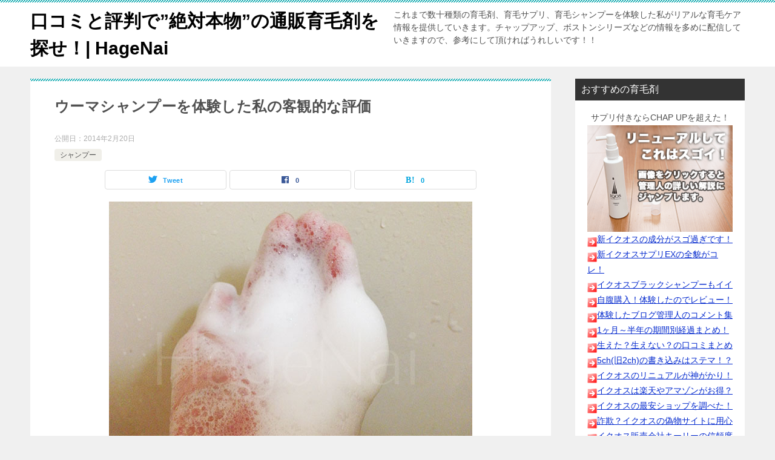

--- FILE ---
content_type: text/html; charset=UTF-8
request_url: https://caredeself.jp/%E3%82%B7%E3%83%A3%E3%83%B3%E3%83%97%E3%83%BC/%E3%82%A6%E3%83%BC%E3%83%9E%E3%82%B7%E3%83%A3%E3%83%B3%E3%83%97%E3%83%BC%E3%82%92%E4%BD%93%E9%A8%93%E3%81%97%E3%81%9F%E7%A7%81%E3%81%AE%E5%AE%A2%E8%A6%B3%E7%9A%84%E3%81%AA%E8%A9%95%E4%BE%A1/
body_size: 22138
content:
<!doctype html>
<html lang="ja" class="col2 layout-footer-show">
<head>
	<meta charset="UTF-8">
	<meta name="viewport" content="width=device-width, initial-scale=1">
	<link rel="profile" href="http://gmpg.org/xfn/11">

	<title>ウーマシャンプーを体験した私の客観的な評価</title>
<meta name='robots' content='max-image-preview:large' />
	<style>img:is([sizes="auto" i], [sizes^="auto," i]) { contain-intrinsic-size: 3000px 1500px }</style>
	    <script>
        var ajaxurl = 'https://caredeself.jp/wp-admin/admin-ajax.php';
        var sns_cnt = true;
            </script>
	<link rel="alternate" type="application/rss+xml" title="口コミと評判で”絶対本物”の通販育毛剤を探せ！| HageNai &raquo; フィード" href="https://caredeself.jp/feed/" />
<link rel="alternate" type="application/rss+xml" title="口コミと評判で”絶対本物”の通販育毛剤を探せ！| HageNai &raquo; コメントフィード" href="https://caredeself.jp/comments/feed/" />
<link rel="alternate" type="application/rss+xml" title="口コミと評判で”絶対本物”の通販育毛剤を探せ！| HageNai &raquo; ウーマシャンプーを体験した私の客観的な評価 のコメントのフィード" href="https://caredeself.jp/%e3%82%b7%e3%83%a3%e3%83%b3%e3%83%97%e3%83%bc/%e3%82%a6%e3%83%bc%e3%83%9e%e3%82%b7%e3%83%a3%e3%83%b3%e3%83%97%e3%83%bc%e3%82%92%e4%bd%93%e9%a8%93%e3%81%97%e3%81%9f%e7%a7%81%e3%81%ae%e5%ae%a2%e8%a6%b3%e7%9a%84%e3%81%aa%e8%a9%95%e4%be%a1/feed/" />
<script type="text/javascript">
/* <![CDATA[ */
window._wpemojiSettings = {"baseUrl":"https:\/\/s.w.org\/images\/core\/emoji\/16.0.1\/72x72\/","ext":".png","svgUrl":"https:\/\/s.w.org\/images\/core\/emoji\/16.0.1\/svg\/","svgExt":".svg","source":{"concatemoji":"https:\/\/caredeself.jp\/wp-includes\/js\/wp-emoji-release.min.js?ver=6.8.3"}};
/*! This file is auto-generated */
!function(s,n){var o,i,e;function c(e){try{var t={supportTests:e,timestamp:(new Date).valueOf()};sessionStorage.setItem(o,JSON.stringify(t))}catch(e){}}function p(e,t,n){e.clearRect(0,0,e.canvas.width,e.canvas.height),e.fillText(t,0,0);var t=new Uint32Array(e.getImageData(0,0,e.canvas.width,e.canvas.height).data),a=(e.clearRect(0,0,e.canvas.width,e.canvas.height),e.fillText(n,0,0),new Uint32Array(e.getImageData(0,0,e.canvas.width,e.canvas.height).data));return t.every(function(e,t){return e===a[t]})}function u(e,t){e.clearRect(0,0,e.canvas.width,e.canvas.height),e.fillText(t,0,0);for(var n=e.getImageData(16,16,1,1),a=0;a<n.data.length;a++)if(0!==n.data[a])return!1;return!0}function f(e,t,n,a){switch(t){case"flag":return n(e,"\ud83c\udff3\ufe0f\u200d\u26a7\ufe0f","\ud83c\udff3\ufe0f\u200b\u26a7\ufe0f")?!1:!n(e,"\ud83c\udde8\ud83c\uddf6","\ud83c\udde8\u200b\ud83c\uddf6")&&!n(e,"\ud83c\udff4\udb40\udc67\udb40\udc62\udb40\udc65\udb40\udc6e\udb40\udc67\udb40\udc7f","\ud83c\udff4\u200b\udb40\udc67\u200b\udb40\udc62\u200b\udb40\udc65\u200b\udb40\udc6e\u200b\udb40\udc67\u200b\udb40\udc7f");case"emoji":return!a(e,"\ud83e\udedf")}return!1}function g(e,t,n,a){var r="undefined"!=typeof WorkerGlobalScope&&self instanceof WorkerGlobalScope?new OffscreenCanvas(300,150):s.createElement("canvas"),o=r.getContext("2d",{willReadFrequently:!0}),i=(o.textBaseline="top",o.font="600 32px Arial",{});return e.forEach(function(e){i[e]=t(o,e,n,a)}),i}function t(e){var t=s.createElement("script");t.src=e,t.defer=!0,s.head.appendChild(t)}"undefined"!=typeof Promise&&(o="wpEmojiSettingsSupports",i=["flag","emoji"],n.supports={everything:!0,everythingExceptFlag:!0},e=new Promise(function(e){s.addEventListener("DOMContentLoaded",e,{once:!0})}),new Promise(function(t){var n=function(){try{var e=JSON.parse(sessionStorage.getItem(o));if("object"==typeof e&&"number"==typeof e.timestamp&&(new Date).valueOf()<e.timestamp+604800&&"object"==typeof e.supportTests)return e.supportTests}catch(e){}return null}();if(!n){if("undefined"!=typeof Worker&&"undefined"!=typeof OffscreenCanvas&&"undefined"!=typeof URL&&URL.createObjectURL&&"undefined"!=typeof Blob)try{var e="postMessage("+g.toString()+"("+[JSON.stringify(i),f.toString(),p.toString(),u.toString()].join(",")+"));",a=new Blob([e],{type:"text/javascript"}),r=new Worker(URL.createObjectURL(a),{name:"wpTestEmojiSupports"});return void(r.onmessage=function(e){c(n=e.data),r.terminate(),t(n)})}catch(e){}c(n=g(i,f,p,u))}t(n)}).then(function(e){for(var t in e)n.supports[t]=e[t],n.supports.everything=n.supports.everything&&n.supports[t],"flag"!==t&&(n.supports.everythingExceptFlag=n.supports.everythingExceptFlag&&n.supports[t]);n.supports.everythingExceptFlag=n.supports.everythingExceptFlag&&!n.supports.flag,n.DOMReady=!1,n.readyCallback=function(){n.DOMReady=!0}}).then(function(){return e}).then(function(){var e;n.supports.everything||(n.readyCallback(),(e=n.source||{}).concatemoji?t(e.concatemoji):e.wpemoji&&e.twemoji&&(t(e.twemoji),t(e.wpemoji)))}))}((window,document),window._wpemojiSettings);
/* ]]> */
</script>
<style id='wp-emoji-styles-inline-css' type='text/css'>

	img.wp-smiley, img.emoji {
		display: inline !important;
		border: none !important;
		box-shadow: none !important;
		height: 1em !important;
		width: 1em !important;
		margin: 0 0.07em !important;
		vertical-align: -0.1em !important;
		background: none !important;
		padding: 0 !important;
	}
</style>
<style id='classic-theme-styles-inline-css' type='text/css'>
/*! This file is auto-generated */
.wp-block-button__link{color:#fff;background-color:#32373c;border-radius:9999px;box-shadow:none;text-decoration:none;padding:calc(.667em + 2px) calc(1.333em + 2px);font-size:1.125em}.wp-block-file__button{background:#32373c;color:#fff;text-decoration:none}
</style>
<style id='global-styles-inline-css' type='text/css'>
:root{--wp--preset--aspect-ratio--square: 1;--wp--preset--aspect-ratio--4-3: 4/3;--wp--preset--aspect-ratio--3-4: 3/4;--wp--preset--aspect-ratio--3-2: 3/2;--wp--preset--aspect-ratio--2-3: 2/3;--wp--preset--aspect-ratio--16-9: 16/9;--wp--preset--aspect-ratio--9-16: 9/16;--wp--preset--color--black: #000000;--wp--preset--color--cyan-bluish-gray: #abb8c3;--wp--preset--color--white: #ffffff;--wp--preset--color--pale-pink: #f78da7;--wp--preset--color--vivid-red: #cf2e2e;--wp--preset--color--luminous-vivid-orange: #ff6900;--wp--preset--color--luminous-vivid-amber: #fcb900;--wp--preset--color--light-green-cyan: #7bdcb5;--wp--preset--color--vivid-green-cyan: #00d084;--wp--preset--color--pale-cyan-blue: #8ed1fc;--wp--preset--color--vivid-cyan-blue: #0693e3;--wp--preset--color--vivid-purple: #9b51e0;--wp--preset--gradient--vivid-cyan-blue-to-vivid-purple: linear-gradient(135deg,rgba(6,147,227,1) 0%,rgb(155,81,224) 100%);--wp--preset--gradient--light-green-cyan-to-vivid-green-cyan: linear-gradient(135deg,rgb(122,220,180) 0%,rgb(0,208,130) 100%);--wp--preset--gradient--luminous-vivid-amber-to-luminous-vivid-orange: linear-gradient(135deg,rgba(252,185,0,1) 0%,rgba(255,105,0,1) 100%);--wp--preset--gradient--luminous-vivid-orange-to-vivid-red: linear-gradient(135deg,rgba(255,105,0,1) 0%,rgb(207,46,46) 100%);--wp--preset--gradient--very-light-gray-to-cyan-bluish-gray: linear-gradient(135deg,rgb(238,238,238) 0%,rgb(169,184,195) 100%);--wp--preset--gradient--cool-to-warm-spectrum: linear-gradient(135deg,rgb(74,234,220) 0%,rgb(151,120,209) 20%,rgb(207,42,186) 40%,rgb(238,44,130) 60%,rgb(251,105,98) 80%,rgb(254,248,76) 100%);--wp--preset--gradient--blush-light-purple: linear-gradient(135deg,rgb(255,206,236) 0%,rgb(152,150,240) 100%);--wp--preset--gradient--blush-bordeaux: linear-gradient(135deg,rgb(254,205,165) 0%,rgb(254,45,45) 50%,rgb(107,0,62) 100%);--wp--preset--gradient--luminous-dusk: linear-gradient(135deg,rgb(255,203,112) 0%,rgb(199,81,192) 50%,rgb(65,88,208) 100%);--wp--preset--gradient--pale-ocean: linear-gradient(135deg,rgb(255,245,203) 0%,rgb(182,227,212) 50%,rgb(51,167,181) 100%);--wp--preset--gradient--electric-grass: linear-gradient(135deg,rgb(202,248,128) 0%,rgb(113,206,126) 100%);--wp--preset--gradient--midnight: linear-gradient(135deg,rgb(2,3,129) 0%,rgb(40,116,252) 100%);--wp--preset--font-size--small: 13px;--wp--preset--font-size--medium: 20px;--wp--preset--font-size--large: 36px;--wp--preset--font-size--x-large: 42px;--wp--preset--spacing--20: 0.44rem;--wp--preset--spacing--30: 0.67rem;--wp--preset--spacing--40: 1rem;--wp--preset--spacing--50: 1.5rem;--wp--preset--spacing--60: 2.25rem;--wp--preset--spacing--70: 3.38rem;--wp--preset--spacing--80: 5.06rem;--wp--preset--shadow--natural: 6px 6px 9px rgba(0, 0, 0, 0.2);--wp--preset--shadow--deep: 12px 12px 50px rgba(0, 0, 0, 0.4);--wp--preset--shadow--sharp: 6px 6px 0px rgba(0, 0, 0, 0.2);--wp--preset--shadow--outlined: 6px 6px 0px -3px rgba(255, 255, 255, 1), 6px 6px rgba(0, 0, 0, 1);--wp--preset--shadow--crisp: 6px 6px 0px rgba(0, 0, 0, 1);}:where(.is-layout-flex){gap: 0.5em;}:where(.is-layout-grid){gap: 0.5em;}body .is-layout-flex{display: flex;}.is-layout-flex{flex-wrap: wrap;align-items: center;}.is-layout-flex > :is(*, div){margin: 0;}body .is-layout-grid{display: grid;}.is-layout-grid > :is(*, div){margin: 0;}:where(.wp-block-columns.is-layout-flex){gap: 2em;}:where(.wp-block-columns.is-layout-grid){gap: 2em;}:where(.wp-block-post-template.is-layout-flex){gap: 1.25em;}:where(.wp-block-post-template.is-layout-grid){gap: 1.25em;}.has-black-color{color: var(--wp--preset--color--black) !important;}.has-cyan-bluish-gray-color{color: var(--wp--preset--color--cyan-bluish-gray) !important;}.has-white-color{color: var(--wp--preset--color--white) !important;}.has-pale-pink-color{color: var(--wp--preset--color--pale-pink) !important;}.has-vivid-red-color{color: var(--wp--preset--color--vivid-red) !important;}.has-luminous-vivid-orange-color{color: var(--wp--preset--color--luminous-vivid-orange) !important;}.has-luminous-vivid-amber-color{color: var(--wp--preset--color--luminous-vivid-amber) !important;}.has-light-green-cyan-color{color: var(--wp--preset--color--light-green-cyan) !important;}.has-vivid-green-cyan-color{color: var(--wp--preset--color--vivid-green-cyan) !important;}.has-pale-cyan-blue-color{color: var(--wp--preset--color--pale-cyan-blue) !important;}.has-vivid-cyan-blue-color{color: var(--wp--preset--color--vivid-cyan-blue) !important;}.has-vivid-purple-color{color: var(--wp--preset--color--vivid-purple) !important;}.has-black-background-color{background-color: var(--wp--preset--color--black) !important;}.has-cyan-bluish-gray-background-color{background-color: var(--wp--preset--color--cyan-bluish-gray) !important;}.has-white-background-color{background-color: var(--wp--preset--color--white) !important;}.has-pale-pink-background-color{background-color: var(--wp--preset--color--pale-pink) !important;}.has-vivid-red-background-color{background-color: var(--wp--preset--color--vivid-red) !important;}.has-luminous-vivid-orange-background-color{background-color: var(--wp--preset--color--luminous-vivid-orange) !important;}.has-luminous-vivid-amber-background-color{background-color: var(--wp--preset--color--luminous-vivid-amber) !important;}.has-light-green-cyan-background-color{background-color: var(--wp--preset--color--light-green-cyan) !important;}.has-vivid-green-cyan-background-color{background-color: var(--wp--preset--color--vivid-green-cyan) !important;}.has-pale-cyan-blue-background-color{background-color: var(--wp--preset--color--pale-cyan-blue) !important;}.has-vivid-cyan-blue-background-color{background-color: var(--wp--preset--color--vivid-cyan-blue) !important;}.has-vivid-purple-background-color{background-color: var(--wp--preset--color--vivid-purple) !important;}.has-black-border-color{border-color: var(--wp--preset--color--black) !important;}.has-cyan-bluish-gray-border-color{border-color: var(--wp--preset--color--cyan-bluish-gray) !important;}.has-white-border-color{border-color: var(--wp--preset--color--white) !important;}.has-pale-pink-border-color{border-color: var(--wp--preset--color--pale-pink) !important;}.has-vivid-red-border-color{border-color: var(--wp--preset--color--vivid-red) !important;}.has-luminous-vivid-orange-border-color{border-color: var(--wp--preset--color--luminous-vivid-orange) !important;}.has-luminous-vivid-amber-border-color{border-color: var(--wp--preset--color--luminous-vivid-amber) !important;}.has-light-green-cyan-border-color{border-color: var(--wp--preset--color--light-green-cyan) !important;}.has-vivid-green-cyan-border-color{border-color: var(--wp--preset--color--vivid-green-cyan) !important;}.has-pale-cyan-blue-border-color{border-color: var(--wp--preset--color--pale-cyan-blue) !important;}.has-vivid-cyan-blue-border-color{border-color: var(--wp--preset--color--vivid-cyan-blue) !important;}.has-vivid-purple-border-color{border-color: var(--wp--preset--color--vivid-purple) !important;}.has-vivid-cyan-blue-to-vivid-purple-gradient-background{background: var(--wp--preset--gradient--vivid-cyan-blue-to-vivid-purple) !important;}.has-light-green-cyan-to-vivid-green-cyan-gradient-background{background: var(--wp--preset--gradient--light-green-cyan-to-vivid-green-cyan) !important;}.has-luminous-vivid-amber-to-luminous-vivid-orange-gradient-background{background: var(--wp--preset--gradient--luminous-vivid-amber-to-luminous-vivid-orange) !important;}.has-luminous-vivid-orange-to-vivid-red-gradient-background{background: var(--wp--preset--gradient--luminous-vivid-orange-to-vivid-red) !important;}.has-very-light-gray-to-cyan-bluish-gray-gradient-background{background: var(--wp--preset--gradient--very-light-gray-to-cyan-bluish-gray) !important;}.has-cool-to-warm-spectrum-gradient-background{background: var(--wp--preset--gradient--cool-to-warm-spectrum) !important;}.has-blush-light-purple-gradient-background{background: var(--wp--preset--gradient--blush-light-purple) !important;}.has-blush-bordeaux-gradient-background{background: var(--wp--preset--gradient--blush-bordeaux) !important;}.has-luminous-dusk-gradient-background{background: var(--wp--preset--gradient--luminous-dusk) !important;}.has-pale-ocean-gradient-background{background: var(--wp--preset--gradient--pale-ocean) !important;}.has-electric-grass-gradient-background{background: var(--wp--preset--gradient--electric-grass) !important;}.has-midnight-gradient-background{background: var(--wp--preset--gradient--midnight) !important;}.has-small-font-size{font-size: var(--wp--preset--font-size--small) !important;}.has-medium-font-size{font-size: var(--wp--preset--font-size--medium) !important;}.has-large-font-size{font-size: var(--wp--preset--font-size--large) !important;}.has-x-large-font-size{font-size: var(--wp--preset--font-size--x-large) !important;}
:where(.wp-block-post-template.is-layout-flex){gap: 1.25em;}:where(.wp-block-post-template.is-layout-grid){gap: 1.25em;}
:where(.wp-block-columns.is-layout-flex){gap: 2em;}:where(.wp-block-columns.is-layout-grid){gap: 2em;}
:root :where(.wp-block-pullquote){font-size: 1.5em;line-height: 1.6;}
</style>
<link rel='stylesheet' id='toc-screen-css' href='https://caredeself.jp/wp-content/plugins/table-of-contents-plus/screen.min.css?ver=2411.1' type='text/css' media='all' />
<link rel='stylesheet' id='keni-style-css' href='https://caredeself.jp/wp-content/themes/keni80_wp_standard_all_202005220501/style.css?ver=6.8.3' type='text/css' media='all' />
<link rel='stylesheet' id='keni_base-css' href='https://caredeself.jp/wp-content/themes/keni80_wp_standard_all_202005220501/base.css?ver=6.8.3' type='text/css' media='all' />
<link rel='stylesheet' id='keni-advanced-css' href='https://caredeself.jp/wp-content/themes/keni80_wp_standard_all_202005220501/advanced.css?ver=6.8.3' type='text/css' media='all' />
<link rel='stylesheet' id='keni_base_default-css' href='https://caredeself.jp/wp-content/themes/keni80_wp_standard_all_202005220501/default-style.css?ver=6.8.3' type='text/css' media='all' />
<link rel="canonical" href="https://caredeself.jp/%e3%82%b7%e3%83%a3%e3%83%b3%e3%83%97%e3%83%bc/%e3%82%a6%e3%83%bc%e3%83%9e%e3%82%b7%e3%83%a3%e3%83%b3%e3%83%97%e3%83%bc%e3%82%92%e4%bd%93%e9%a8%93%e3%81%97%e3%81%9f%e7%a7%81%e3%81%ae%e5%ae%a2%e8%a6%b3%e7%9a%84%e3%81%aa%e8%a9%95%e4%be%a1/" />
<link rel="https://api.w.org/" href="https://caredeself.jp/wp-json/" /><link rel="alternate" title="JSON" type="application/json" href="https://caredeself.jp/wp-json/wp/v2/posts/3081" /><link rel="EditURI" type="application/rsd+xml" title="RSD" href="https://caredeself.jp/xmlrpc.php?rsd" />
<link rel='shortlink' href='https://caredeself.jp/?p=3081' />
<link rel="alternate" title="oEmbed (JSON)" type="application/json+oembed" href="https://caredeself.jp/wp-json/oembed/1.0/embed?url=https%3A%2F%2Fcaredeself.jp%2F%25e3%2582%25b7%25e3%2583%25a3%25e3%2583%25b3%25e3%2583%2597%25e3%2583%25bc%2F%25e3%2582%25a6%25e3%2583%25bc%25e3%2583%259e%25e3%2582%25b7%25e3%2583%25a3%25e3%2583%25b3%25e3%2583%2597%25e3%2583%25bc%25e3%2582%2592%25e4%25bd%2593%25e9%25a8%2593%25e3%2581%2597%25e3%2581%259f%25e7%25a7%2581%25e3%2581%25ae%25e5%25ae%25a2%25e8%25a6%25b3%25e7%259a%2584%25e3%2581%25aa%25e8%25a9%2595%25e4%25be%25a1%2F" />
<link rel="alternate" title="oEmbed (XML)" type="text/xml+oembed" href="https://caredeself.jp/wp-json/oembed/1.0/embed?url=https%3A%2F%2Fcaredeself.jp%2F%25e3%2582%25b7%25e3%2583%25a3%25e3%2583%25b3%25e3%2583%2597%25e3%2583%25bc%2F%25e3%2582%25a6%25e3%2583%25bc%25e3%2583%259e%25e3%2582%25b7%25e3%2583%25a3%25e3%2583%25b3%25e3%2583%2597%25e3%2583%25bc%25e3%2582%2592%25e4%25bd%2593%25e9%25a8%2593%25e3%2581%2597%25e3%2581%259f%25e7%25a7%2581%25e3%2581%25ae%25e5%25ae%25a2%25e8%25a6%25b3%25e7%259a%2584%25e3%2581%25aa%25e8%25a9%2595%25e4%25be%25a1%2F&#038;format=xml" />

<style type="text/css">
    
    #sidebar .widget h3
    {
        zoom: 1	; /* for IE7 to display background-image */
        padding-left: 20px;
        margin-left: -20px;
	}

    #sidebar .widget .hm-swe-expanded 
    {
        background: url(https://caredeself.jp/wp-content/plugins/standard-widget-extensions/images/minus.gif) no-repeat left center;
    }

    #sidebar .widget .hm-swe-collapsed 
    {
        background: url(https://caredeself.jp/wp-content/plugins/standard-widget-extensions/images/plus.gif) no-repeat left center;
    }

    #sidebar
    {
        overflow: visible	;
    }

        .hm-swe-resize-message {
        height: 50%;
        width: 50%;
        margin: auto;
        position: absolute;
        top: 0; left: 0; bottom: 0; right: 0;
        z-index: 99999;

        color: white;
    }

    .hm-swe-modal-background {
        position: fixed;
        top: 0; left: 0; 	bottom: 0; right: 0;
        background: none repeat scroll 0% 0% rgba(0, 0, 0, 0.85);
        z-index: 99998;
        display: none;
    }
</style>
    <meta name="description" content="頭皮正常化のため、ウーマシャンプーを購入しましたよ。 到着して早速使ってみたので、使用感などのレビューを書いていきたいと思います。 その前にわかって頂きたいのは、私はウーマシャンプーで髪が生えるとは思っていません。でも、 …">
        <!--OGP-->
		<meta property="og:type" content="article" />
<meta property="og:url" content="https://caredeself.jp/%e3%82%b7%e3%83%a3%e3%83%b3%e3%83%97%e3%83%bc/%e3%82%a6%e3%83%bc%e3%83%9e%e3%82%b7%e3%83%a3%e3%83%b3%e3%83%97%e3%83%bc%e3%82%92%e4%bd%93%e9%a8%93%e3%81%97%e3%81%9f%e7%a7%81%e3%81%ae%e5%ae%a2%e8%a6%b3%e7%9a%84%e3%81%aa%e8%a9%95%e4%be%a1/" />
        <meta property="og:title" content="ウーマシャンプーを体験した私の客観的な評価"/>
        <meta property="og:description" content="頭皮正常化のため、ウーマシャンプーを購入しましたよ。 到着して早速使ってみたので、使用感などのレビューを書いていきたいと思います。 その前にわかって頂きたいのは、私はウーマシャンプーで髪が生えるとは思っていません。でも、 …">
        <meta property="og:site_name" content="口コミと評判で”絶対本物”の通販育毛剤を探せ！| HageNai">
        <meta property="og:image" content="https://caredeself.jp/wp-content/uploads/2014/02/380217_2.jpg">
		            <meta property="og:image:type" content="image/jpeg">
			            <meta property="og:image:width" content="600">
            <meta property="og:image:height" content="450">
			        <meta property="og:locale" content="ja_JP">
		        <!--OGP-->
		</head>

<body class="wp-singular post-template-default single single-post postid-3081 single-format-standard wp-theme-keni80_wp_standard_all_202005220501 no-gn"><!--ページの属性-->

<div id="top" class="keni-container">

<!--▼▼ ヘッダー ▼▼-->
<div class="keni-header_wrap">
	<div class="keni-header_outer">
		
		<header class="keni-header keni-header_col1">
			<div class="keni-header_inner">

							<p class="site-title"><a href="https://caredeself.jp/" rel="home" data-wpel-link="internal">口コミと評判で”絶対本物”の通販育毛剤を探せ！| HageNai</a></p>
			
			<div class="keni-header_cont">
			<p class="site-description">これまで数十種類の育毛剤、育毛サプリ、育毛シャンプーを体験した私がリアルな育毛ケア情報を提供していきます。チャップアップ、ボストンシリーズなどの情報を多めに配信していきますので、参考にして頂ければうれしいです！！</p>			</div>

			</div><!--keni-header_inner-->
		</header><!--keni-header-->	</div><!--keni-header_outer-->
</div><!--keni-header_wrap-->
<!--▲▲ ヘッダー ▲▲-->

<div id="click-space"></div>




<div class="keni-main_wrap">
	<div class="keni-main_outer">

		<!--▼▼ メインコンテンツ ▼▼-->
		<main id="main" class="keni-main">
			<div class="keni-main_inner">

				<aside class="free-area free-area_before-title">
									</aside><!-- #secondary -->

		<article class="post-3081 post type-post status-publish format-standard has-post-thumbnail category-28 tag-57 tag-41 keni-section" itemscope itemtype="http://schema.org/Article">
<meta itemscope itemprop="mainEntityOfPage"  itemType="https://schema.org/WebPage" itemid="https://caredeself.jp/%e3%82%b7%e3%83%a3%e3%83%b3%e3%83%97%e3%83%bc/%e3%82%a6%e3%83%bc%e3%83%9e%e3%82%b7%e3%83%a3%e3%83%b3%e3%83%97%e3%83%bc%e3%82%92%e4%bd%93%e9%a8%93%e3%81%97%e3%81%9f%e7%a7%81%e3%81%ae%e5%ae%a2%e8%a6%b3%e7%9a%84%e3%81%aa%e8%a9%95%e4%be%a1/" />

<div class="keni-section_wrap article_wrap">
	<div class="keni-section">

		<header class="article-header">
			<h1 class="entry_title" itemprop="headline">ウーマシャンプーを体験した私の客観的な評価</h1>
			<div class="entry_status">
		<ul class="entry_date">
				<li class="entry_date_item">公開日：<time itemprop="datePublished" datetime="2014-02-20T00:05:38+09:00" content="2014-02-20T00:05:38+09:00">2014年2月20日</time></li>	</ul>
		<ul class="entry_category">
		<li class="entry_category_item %e3%82%b7%e3%83%a3%e3%83%b3%e3%83%97%e3%83%bc"><a href="https://caredeself.jp/category/%e3%82%b7%e3%83%a3%e3%83%b3%e3%83%97%e3%83%bc/" data-wpel-link="internal">シャンプー</a></li>	</ul>
</div>						<aside class="sns-btn_wrap">
	        <div class="sns-btn_tw" data-url="https://caredeself.jp/%e3%82%b7%e3%83%a3%e3%83%b3%e3%83%97%e3%83%bc/%e3%82%a6%e3%83%bc%e3%83%9e%e3%82%b7%e3%83%a3%e3%83%b3%e3%83%97%e3%83%bc%e3%82%92%e4%bd%93%e9%a8%93%e3%81%97%e3%81%9f%e7%a7%81%e3%81%ae%e5%ae%a2%e8%a6%b3%e7%9a%84%e3%81%aa%e8%a9%95%e4%be%a1/" data-title="%E3%82%A6%E3%83%BC%E3%83%9E%E3%82%B7%E3%83%A3%E3%83%B3%E3%83%97%E3%83%BC%E3%82%92%E4%BD%93%E9%A8%93%E3%81%97%E3%81%9F%E7%A7%81%E3%81%AE%E5%AE%A2%E8%A6%B3%E7%9A%84%E3%81%AA%E8%A9%95%E4%BE%A1"></div>
        <div class="sns-btn_fb" data-url="https://caredeself.jp/%e3%82%b7%e3%83%a3%e3%83%b3%e3%83%97%e3%83%bc/%e3%82%a6%e3%83%bc%e3%83%9e%e3%82%b7%e3%83%a3%e3%83%b3%e3%83%97%e3%83%bc%e3%82%92%e4%bd%93%e9%a8%93%e3%81%97%e3%81%9f%e7%a7%81%e3%81%ae%e5%ae%a2%e8%a6%b3%e7%9a%84%e3%81%aa%e8%a9%95%e4%be%a1/" data-title="%E3%82%A6%E3%83%BC%E3%83%9E%E3%82%B7%E3%83%A3%E3%83%B3%E3%83%97%E3%83%BC%E3%82%92%E4%BD%93%E9%A8%93%E3%81%97%E3%81%9F%E7%A7%81%E3%81%AE%E5%AE%A2%E8%A6%B3%E7%9A%84%E3%81%AA%E8%A9%95%E4%BE%A1"></div>
        <div class="sns-btn_hatena" data-url="https://caredeself.jp/%e3%82%b7%e3%83%a3%e3%83%b3%e3%83%97%e3%83%bc/%e3%82%a6%e3%83%bc%e3%83%9e%e3%82%b7%e3%83%a3%e3%83%b3%e3%83%97%e3%83%bc%e3%82%92%e4%bd%93%e9%a8%93%e3%81%97%e3%81%9f%e7%a7%81%e3%81%ae%e5%ae%a2%e8%a6%b3%e7%9a%84%e3%81%aa%e8%a9%95%e4%be%a1/" data-title="%E3%82%A6%E3%83%BC%E3%83%9E%E3%82%B7%E3%83%A3%E3%83%B3%E3%83%97%E3%83%BC%E3%82%92%E4%BD%93%E9%A8%93%E3%81%97%E3%81%9F%E7%A7%81%E3%81%AE%E5%AE%A2%E8%A6%B3%E7%9A%84%E3%81%AA%E8%A9%95%E4%BE%A1"></div>
		</aside>					</header><!-- .article-header -->

		<div class="article-body" itemprop="articleBody">
			
			<div class="article-visual" itemprop="image" itemscope itemtype="https://schema.org/ImageObject">
				<img src="https://caredeself.jp/wp-content/uploads/2014/02/380217_2.jpg" alt="ウーマシャンプーを体験した私の客観的な評価" loading="lazy">
				<meta itemprop="url" content="https://caredeself.jp/wp-content/uploads/2014/02/380217_2.jpg">
				<meta itemprop="width" content="600">
				<meta itemprop="height" content="450">
			</div>
			
			<p>頭皮正常化のため、ウーマシャンプーを購入しましたよ。</p>
<p><a href="https://track.affiliate-b.com/visit.php?guid=ON&#038;a=g3292O-e652431&#038;p=b2860069" target="_blank" rel="nofollow noopener" data-wpel-link="external"><img fetchpriority="high" decoding="async" src="http://www.affiliate-b.com/upload_image/3292-e652431-3.gif" width="600" height="103" style="border:none;" alt="ウーマシャンプー" /></a><img decoding="async" src="http://track.affiliate-b.com/lead/g3292O/b2860069/e652431" width="1" height="1" style="border:none;" /></p>
<p>到着して早速使ってみたので、使用感などのレビューを書いていきたいと思います。</p>
<p>その前にわかって頂きたいのは、私はウーマシャンプーで髪が生えるとは思っていません。でも、健康な髪が生え、<span class="bigr">抜けにくくなる</span>とは思っています。</p>
<p>最近かゆみが出てきたので、頭皮が健康な状態でないのはわかっていました。</p>
<p>頭皮が健康じゃないと、成長しきれていない段階で抜け落ちてしまうことになります。これはもったいない！という気持ちで頭皮正常化に取り組もうと思い立ったわけです。</p>
<p class="blankline">&nbsp;</p>
<h2>ほぼ透明の液体でニオイは感じませんでした</h2>
<p>これがウーマシャンプーの液体です！<br />
<img decoding="async" style="display:block;" src="https://caredeself.jp/wp-content/uploads/2014/02/380217_1.jpg" alt="これがウーマシャンプー" title="380217_1.jpg" border="0" width="600" height="450" /></p>
<p>まあ容器が半透明なので大体わかると思いますが、手にとった感じは写真の通り。</p>
<p>市販のシャンプーのようにニオイは感じず、シンプルなシャンプーです。</p>
<h2>これは意外でした！泡立ちがすごかったです</h2>
<p>アミノ酸シャンプーなので泡立ちは期待していませんでしたが、意外にびっくり！</p>
<p>市販のアルコール系シャンプーに負けてないんじゃないでしょうか、泡立ち。</p>
<p>しかも<span class="bigr">きめ細かい</span>です。</p>
<p><img loading="lazy" decoding="async" class="imgline" src="https://caredeself.jp/wp-content/uploads/2014/02/380217_2.jpg" alt="ウーマシャンプーの泡立ち" title="380217_2.jpg" border="0" width="600" height="450" /></p>
<p>馬油が成分っていうので、ベトベトしたイメージを持っていましたが、全くそんな事を感じさせない使用感でした。</p>
<p>アルコール系シャンプーからアミノ酸シャンプーの切り替えですが、何の問題もなかったです。</p>
<p>馬油って聞いてベトベトなイメージをお持ちの方は、ご安心ください。ベトベトというより、むしろ<span class="bigr">サラサラ</span>な感じ。</p>
<p class="blankline">&nbsp;</p>
<h2>シャンプー後は指通りもよく、ゴワつきなし</h2>
<p>皮脂を取り過ぎない優しいシャンプーなので、洗ったあとのゴワつきは一切ありません。</p>
<p>期待を良いように裏切ってくれて、とても気持ちよく洗えるシャンプーです。</p>
<p>ニオイもなく、頭皮にも低刺激なので女性の人気が高いのもわかる気がします。</p>
<p>私が一番びっくりしたのは<span class="bigr">きめ細かい泡立ち</span>です。</p>
<p>十分に気に入りましたよ！</p>
<h2>そして、かゆみは消えたのでありました</h2>
<p>保湿力もあるので、夜になると出てくるかゆみは引っ込みました。</p>
<p>マジックです！</p>
<p>やっぱり市販シャンプーの洗浄力で皮脂を取り過ぎていたんですね。<span class="bigr">乾燥する季節はダメ</span>ということを勉強しました。</p>
<p>頭皮が乾燥すると硬くなります。そうなると血行が悪くなり、栄養が行き渡りません。血管が少ない前頭部や頭頂部が薄毛になっていくというわけです。</p>
<p>これをシャンプーで防ぐために<span class="bigr">馬油</span>（ウーマシャンプー）が必要というわけですね。馬油の特徴は保湿力ですから「頭皮をやわらかくする」という働きも納得できます。</p>
<p>でも、1ヶ月に1,900円をシャンプーに使うのは少し高いか、、一回飲みを我慢すれば余裕だけど。</p>
<p class="blankline">&nbsp;</p>
<h2>私がシャンプーで意識していることはこの三点</h2>
<div class="list_1">
<ol>
<li>頭皮を傷つけずに指の腹で洗う</li>
<li>シャンプータイムの倍の時間をすすぎに使う</li>
<li>シャンプー後はドライヤーですぐ乾かす</li>
</ol>
</div>
<p>みなさんはどうですか？</p>
<p>男性の場合は短髪なので、自然乾燥で髪を乾かしている人が多いのではないでしょうか？</p>
<p>すぐに乾かさないと、濡れている間に雑菌が繁殖するのでドライヤーは必須です。</p>
<p>でも温風を頭皮に長い時間あてるのも頭皮を痛めるのでアウトです。温風冷風を上手に使い分けて乾かすのが一番。</p>
<p class="blankline">&nbsp;</p>
<h2>ウーマシャンプーのレビュー【まとめ】</h2>
<p><img loading="lazy" decoding="async" style="display:block;" src="https://caredeself.jp/wp-content/uploads/2014/02/380214_71.jpg" alt="380214 7" title="380214_7.jpg" border="0" width="600" height="450" /></p>
<p>今のところ何の不満もありませんー！しいて言えば、もう少し安いと助かるなーくらいです。</p>
<p>何回も言うようですが、アミノ酸シャンプーであの<span class="bigr">クリーミーな泡立ち</span>はビックリしました。</p>
<p>優しい泡で頭皮を包み込んでいるような感覚になれます。実際、市販のシャンプーより頭皮に優しいんですけど。</p>
<p>みなさんも「フケが増えた」「かゆみが出た」という症状でお困りであれば、ウーマシャンプーをお試しください。</p>
<p>Amazonや楽天でも販売されていますが、公式サイトで購入する方が何かとお得です。</p>
<p>価格も特典も。初めての方限定の特典はさらにお得と思いますよ。</p>
<p>近々、特典で付いてたスキャルプケアオイルも試してみよう！</p>
<div>&nbsp;</div>
<p><a href="https://track.affiliate-b.com/visit.php?guid=ON&#038;a=g3292O-h61734T&#038;p=b2860069" target="_blank" rel="nofollow noopener" class="btn01" data-wpel-link="external">公式販売サイトへGO ⇒</a></p>

		</div><!-- .article-body -->

	        <div class="post-tag">
			<dl>
				<dt>タグ</dt>
				<dd>
					<ul>
								            <li >
			                <a href="https://caredeself.jp/tag/%e3%82%b7%e3%83%a3%e3%83%b3%e3%83%97%e3%83%bc/" rel="tag" data-wpel-link="internal">シャンプー</a>
			            </li>
									            <li >
			                <a href="https://caredeself.jp/tag/%e8%b3%bc%e5%85%a5%e5%95%86%e5%93%81/" rel="tag" data-wpel-link="internal">購入商品</a>
			            </li>
						        			</ul>
				</dd>
			</dl>
		</div>
	    </div><!-- .keni-section -->
</div><!-- .keni-section_wrap -->


<div class="behind-article-area">

<div class="keni-section_wrap keni-section_wrap_style02">
	<div class="keni-section">
<aside class="sns-btn_wrap">
	        <div class="sns-btn_tw" data-url="https://caredeself.jp/%e3%82%b7%e3%83%a3%e3%83%b3%e3%83%97%e3%83%bc/%e3%82%a6%e3%83%bc%e3%83%9e%e3%82%b7%e3%83%a3%e3%83%b3%e3%83%97%e3%83%bc%e3%82%92%e4%bd%93%e9%a8%93%e3%81%97%e3%81%9f%e7%a7%81%e3%81%ae%e5%ae%a2%e8%a6%b3%e7%9a%84%e3%81%aa%e8%a9%95%e4%be%a1/" data-title="%E3%82%A6%E3%83%BC%E3%83%9E%E3%82%B7%E3%83%A3%E3%83%B3%E3%83%97%E3%83%BC%E3%82%92%E4%BD%93%E9%A8%93%E3%81%97%E3%81%9F%E7%A7%81%E3%81%AE%E5%AE%A2%E8%A6%B3%E7%9A%84%E3%81%AA%E8%A9%95%E4%BE%A1"></div>
        <div class="sns-btn_fb" data-url="https://caredeself.jp/%e3%82%b7%e3%83%a3%e3%83%b3%e3%83%97%e3%83%bc/%e3%82%a6%e3%83%bc%e3%83%9e%e3%82%b7%e3%83%a3%e3%83%b3%e3%83%97%e3%83%bc%e3%82%92%e4%bd%93%e9%a8%93%e3%81%97%e3%81%9f%e7%a7%81%e3%81%ae%e5%ae%a2%e8%a6%b3%e7%9a%84%e3%81%aa%e8%a9%95%e4%be%a1/" data-title="%E3%82%A6%E3%83%BC%E3%83%9E%E3%82%B7%E3%83%A3%E3%83%B3%E3%83%97%E3%83%BC%E3%82%92%E4%BD%93%E9%A8%93%E3%81%97%E3%81%9F%E7%A7%81%E3%81%AE%E5%AE%A2%E8%A6%B3%E7%9A%84%E3%81%AA%E8%A9%95%E4%BE%A1"></div>
        <div class="sns-btn_hatena" data-url="https://caredeself.jp/%e3%82%b7%e3%83%a3%e3%83%b3%e3%83%97%e3%83%bc/%e3%82%a6%e3%83%bc%e3%83%9e%e3%82%b7%e3%83%a3%e3%83%b3%e3%83%97%e3%83%bc%e3%82%92%e4%bd%93%e9%a8%93%e3%81%97%e3%81%9f%e7%a7%81%e3%81%ae%e5%ae%a2%e8%a6%b3%e7%9a%84%e3%81%aa%e8%a9%95%e4%be%a1/" data-title="%E3%82%A6%E3%83%BC%E3%83%9E%E3%82%B7%E3%83%A3%E3%83%B3%E3%83%97%E3%83%BC%E3%82%92%E4%BD%93%E9%A8%93%E3%81%97%E3%81%9F%E7%A7%81%E3%81%AE%E5%AE%A2%E8%A6%B3%E7%9A%84%E3%81%AA%E8%A9%95%E4%BE%A1"></div>
		</aside>

		<div class="keni-related-area keni-section_wrap keni-section_wrap_style02">
			<section class="keni-section">

			<h2 class="keni-related-title">関連記事</h2>

			<ul class="related-entry-list related-entry-list_style01">
			<li class="related-entry-list_item"><figure class="related-entry_thumb"><a href="https://caredeself.jp/シャンプー/薄毛に効くシャンプー！？ランキングを書く/" title="薄毛に効くシャンプー？ランキングを書くけどぶっちゃけ個人差よ" data-wpel-link="internal"><img src="https://caredeself.jp/wp-content/uploads/sozai/etc/com_top3.png" class="relation-image" width="150"></a></figure><p class="related-entry_title"><a href="https://caredeself.jp/シャンプー/薄毛に効くシャンプー！？ランキングを書く/" title="薄毛に効くシャンプー？ランキングを書くけどぶっちゃけ個人差よ" data-wpel-link="internal">薄毛に効くシャンプー？ランキングを書くけどぶっちゃけ個人差よ</a></p></li><li class="related-entry-list_item"><figure class="related-entry_thumb"><a href="https://caredeself.jp/シャンプー/growth-project-アロマシャンプーを使ってみた私の客観的な評価/" title="Growth Project.アロマシャンプーを使ってみた私の客観的な評価！" data-wpel-link="internal"><img src="https://caredeself.jp/wp-content/uploads/2014/12/391219_2.jpg" class="relation-image" width="150"></a></figure><p class="related-entry_title"><a href="https://caredeself.jp/シャンプー/growth-project-アロマシャンプーを使ってみた私の客観的な評価/" title="Growth Project.アロマシャンプーを使ってみた私の客観的な評価！" data-wpel-link="internal">Growth Project.アロマシャンプーを使ってみた私の客観的な評価！</a></p></li><li class="related-entry-list_item"><figure class="related-entry_thumb"><a href="https://caredeself.jp/シャンプー/ズバリ！ウーマシャンプーの本当の効果と最安値-e/" title="ズバリ！ウーマシャンプーの本当の効果と最安値 etc." data-wpel-link="internal"><img src="https://caredeself.jp/wp-content/themes/keni80_wp_standard_all_202005220501/images/no-image.jpg" class="relation-image" width="150"></a></figure><p class="related-entry_title"><a href="https://caredeself.jp/シャンプー/ズバリ！ウーマシャンプーの本当の効果と最安値-e/" title="ズバリ！ウーマシャンプーの本当の効果と最安値 etc." data-wpel-link="internal">ズバリ！ウーマシャンプーの本当の効果と最安値 etc.</a></p></li><li class="related-entry-list_item"><figure class="related-entry_thumb"><a href="https://caredeself.jp/シャンプー/スカルプdじゃなくてウーマシャンプーが到着した/" title="スカルプDじゃなくてウーマシャンプーが到着したよ！" data-wpel-link="internal"><img src="https://caredeself.jp/wp-content/uploads/2014/02/380214_7.jpg" class="relation-image" width="150"></a></figure><p class="related-entry_title"><a href="https://caredeself.jp/シャンプー/スカルプdじゃなくてウーマシャンプーが到着した/" title="スカルプDじゃなくてウーマシャンプーが到着したよ！" data-wpel-link="internal">スカルプDじゃなくてウーマシャンプーが到着したよ！</a></p></li><li class="related-entry-list_item"><figure class="related-entry_thumb"><a href="https://caredeself.jp/シャンプー/【スカルプdシャンプー体験談】オイリー＆ドライ/" title="【スカルプDシャンプー体験談】オイリー＆ドライ両方を使ってみた！" data-wpel-link="internal"><img src="https://caredeself.jp/wp-content/themes/keni80_wp_standard_all_202005220501/images/no-image.jpg" class="relation-image" width="150"></a></figure><p class="related-entry_title"><a href="https://caredeself.jp/シャンプー/【スカルプdシャンプー体験談】オイリー＆ドライ/" title="【スカルプDシャンプー体験談】オイリー＆ドライ両方を使ってみた！" data-wpel-link="internal">【スカルプDシャンプー体験談】オイリー＆ドライ両方を使ってみた！</a></p></li><li class="related-entry-list_item"><figure class="related-entry_thumb"><a href="https://caredeself.jp/シャンプー/男もok！haru黒髪スカルプ・プロの効果/" title="男もOK！haru黒髪スカルプ・プロの効果！（キャピキシル配合シャンプー）" data-wpel-link="internal"><img src="https://caredeself.jp/wp-content/uploads/product/shampo/haru/390519_5.jpg" class="relation-image" width="150"></a></figure><p class="related-entry_title"><a href="https://caredeself.jp/シャンプー/男もok！haru黒髪スカルプ・プロの効果/" title="男もOK！haru黒髪スカルプ・プロの効果！（キャピキシル配合シャンプー）" data-wpel-link="internal">男もOK！haru黒髪スカルプ・プロの効果！（キャピキシル配合シャンプー）</a></p></li>
			</ul>


			</section><!--keni-section-->
		</div>		
	<nav class="navigation post-navigation" aria-label="投稿">
		<h2 class="screen-reader-text">投稿ナビゲーション</h2>
		<div class="nav-links"><div class="nav-previous"><a href="https://caredeself.jp/%e3%82%b7%e3%83%a3%e3%83%b3%e3%83%97%e3%83%bc/%e3%82%b9%e3%82%ab%e3%83%ab%e3%83%97d%e3%81%98%e3%82%83%e3%81%aa%e3%81%8f%e3%81%a6%e3%82%a6%e3%83%bc%e3%83%9e%e3%82%b7%e3%83%a3%e3%83%b3%e3%83%97%e3%83%bc%e3%81%8c%e5%88%b0%e7%9d%80%e3%81%97%e3%81%9f/" data-wpel-link="internal">スカルプDじゃなくてウーマシャンプーが到着したよ！</a></div><div class="nav-next"><a href="https://caredeself.jp/%E3%82%B7%E3%83%A3%E3%83%B3%E3%83%97%E3%83%BC/growth-project-%E3%82%A2%E3%83%AD%E3%83%9E%E3%82%B7%E3%83%A3%E3%83%B3%E3%83%97%E3%83%BC%E3%82%92%E4%BD%BF%E3%81%A3%E3%81%A6%E3%81%BF%E3%81%9F%E7%A7%81%E3%81%AE%E5%AE%A2%E8%A6%B3%E7%9A%84%E3%81%AA%E8%A9%95%E4%BE%A1/" data-wpel-link="internal">Growth Project.アロマシャンプーを使ってみた私の客観的な評価！</a></div></div>
	</nav>
	</div>
</div>
</div><!-- .behind-article-area -->

</article><!-- #post-## -->



<div class="keni-section_wrap keni-section_wrap_style02">
	<section id="comments" class="comments-area keni-section">


	<div id="respond" class="comment-respond">
		<h2 id="reply-title" class="comment-reply-title">コメントを残す <small><a rel="nofollow" id="cancel-comment-reply-link" href="/%E3%82%B7%E3%83%A3%E3%83%B3%E3%83%97%E3%83%BC/%E3%82%A6%E3%83%BC%E3%83%9E%E3%82%B7%E3%83%A3%E3%83%B3%E3%83%97%E3%83%BC%E3%82%92%E4%BD%93%E9%A8%93%E3%81%97%E3%81%9F%E7%A7%81%E3%81%AE%E5%AE%A2%E8%A6%B3%E7%9A%84%E3%81%AA%E8%A9%95%E4%BE%A1/#respond" style="display:none;" data-wpel-link="internal">コメントをキャンセル</a></small></h2><form action="https://caredeself.jp/wp-comments-post.php" method="post" id="commentform" class="comment-form"><div class="comment-form-author"><p class="comment-form_item_title"><label for="author"><small>名前 <span class="required">必須</span></small></label></p><p class="comment-form_item_input"><input id="author" class="w60" name="author" type="text" value="" size="30" aria-required="true" required="required" /></p></div>
<div class="comment-form-email comment-form-mail"><p class="comment-form_item_title"><label for="email"><small>メール（公開されません） <span class="required">必須</span></small></label></p><p class="comment-form_item_input"><input id="email" class="w60" name="email" type="email" value="" size="30" aria-required="true" required="required" /></p></div>
<div class="comment-form-url"><p class="comment-form_item_title"><label for="url"><small>サイト</small></label></p><p class="comment-form_item_input"><input id="url" class="w60" name="url" type="url" value="" size="30" /></p></div>
<p class="comment-form-comment comment-form_item_title"><label for="comment"><small>コメント</small></label></p><p class="comment-form_item_textarea"><textarea id="comment" name="comment" class="w100" cols="45" rows="8" maxlength="65525" aria-required="true" required="required"></textarea></p><div class="form-submit al-c m20-t"><p><input name="submit" type="submit" id="submit" class="submit btn btn-form01 dir-arw_r btn_style03" value="コメントを送信" /> <input type='hidden' name='comment_post_ID' value='3081' id='comment_post_ID' />
<input type='hidden' name='comment_parent' id='comment_parent' value='0' />
</p></div><p style="display: none;"><input type="hidden" id="akismet_comment_nonce" name="akismet_comment_nonce" value="200fe8b72e" /></p><p style="display: none !important;" class="akismet-fields-container" data-prefix="ak_"><label>&#916;<textarea name="ak_hp_textarea" cols="45" rows="8" maxlength="100"></textarea></label><input type="hidden" id="ak_js_1" name="ak_js" value="118"/><script>document.getElementById( "ak_js_1" ).setAttribute( "value", ( new Date() ).getTime() );</script></p></form>	</div><!-- #respond -->
	<p class="akismet_comment_form_privacy_notice">このサイトはスパムを低減するために Akismet を使っています。<a href="https://akismet.com/privacy/" target="_blank" rel="nofollow noopener" data-wpel-link="external">コメントデータの処理方法の詳細はこちらをご覧ください</a>。</p>	
</section>
</div>
				<aside class="free-area free-area_after-cont">
									</aside><!-- #secondary -->

			</div><!-- .keni-main_inner -->
		</main><!-- .keni-main -->


<aside id="secondary" class="keni-sub">
	<div id="text-22" class="keni-section_wrap widget widget_text"><section class="keni-section"><h3 class="sub-section_title">おすすめの育毛剤</h3>			<div class="textwidget"><div style="line-height: 50%;"></div>
<div style="text-align: center;"><span class="redb">サプリ付きならCHAP UPを超えた！</span><br />
<a href="https://caredeself.jp/?p=4386" data-wpel-link="internal"><img decoding="async" src="https://caredeself.jp/wp-content/themes/hagenai/images/iqos_side.png" /></a></div>
<div style="line-height: 50%;"></div>
<div style="text-align: left;"><a href="https://caredeself.jp/?p=4386" data-wpel-link="internal"><img decoding="async" class="widget-icon" src="https://caredeself.jp/wp-content/themes/hagenai/images/icon/arrowred.png" alt="" />新イクオスの成分がスゴ過ぎです！</a><br />
<img decoding="async" class="widget-icon" src="https://caredeself.jp/wp-content/themes/hagenai/images/icon/arrowred.png" alt="" /><a href="https://caredeself.jp/?p=8567" data-wpel-link="internal">新イクオスサプリEXの全貌がコレ！</a><br />
<img decoding="async" class="widget-icon" src="https://caredeself.jp/wp-content/themes/hagenai/images/icon/arrowred.png" alt="" /><a href="https://caredeself.jp/?p=8896" data-wpel-link="internal">イクオスブラックシャンプーもイイ</a><br />
<img decoding="async" class="widget-icon" src="https://caredeself.jp/wp-content/themes/hagenai/images/icon/arrowred.png" alt="" /><a href="https://caredeself.jp/?p=8749" data-wpel-link="internal">自腹購入！体験したのでレビュー！</a><br />
<img decoding="async" class="widget-icon" src="https://caredeself.jp/wp-content/themes/hagenai/images/icon/arrowred.png" alt="" /><a href="https://caredeself.jp/?p=9958" data-wpel-link="internal">体験したブログ管理人のコメント集</a><br />
<img decoding="async" class="widget-icon" src="https://caredeself.jp/wp-content/themes/hagenai/images/icon/arrowred.png" alt="" /><a href="https://caredeself.jp/?p=10205" data-wpel-link="internal">1ヶ月～半年の期間別経過まとめ！</a><br />
<img decoding="async" class="widget-icon" src="https://caredeself.jp/wp-content/themes/hagenai/images/icon/arrowred.png" alt="" /><a href="https://caredeself.jp/?p=10587" data-wpel-link="internal">生えた？生えない？の口コミまとめ</a><br />
<img decoding="async" class="widget-icon" src="https://caredeself.jp/wp-content/themes/hagenai/images/icon/arrowred.png" alt="" /><a href="https://caredeself.jp/?p=12512" data-wpel-link="internal">5ch(旧2ch)の書き込みはステマ！？</a><br />
<img decoding="async" class="widget-icon" src="https://caredeself.jp/wp-content/themes/hagenai/images/icon/arrowred.png" alt="" /><a href="https://caredeself.jp/?p=8395" data-wpel-link="internal">イクオスのリニュアルが神がかり！</a><br />
<img decoding="async" class="widget-icon" src="https://caredeself.jp/wp-content/themes/hagenai/images/icon/arrowred.png" alt="" /><a href="https://caredeself.jp/?p=6194" data-wpel-link="internal">イクオスは楽天やアマゾンがお得？</a><br />
<img decoding="async" class="widget-icon" src="https://caredeself.jp/wp-content/themes/hagenai/images/icon/arrowred.png" alt="" /><a href="https://caredeself.jp/?p=9267" data-wpel-link="internal">イクオスの最安ショップを調べた！</a><br />
<img decoding="async" class="widget-icon" src="https://caredeself.jp/wp-content/themes/hagenai/images/icon/arrowred.png" alt="" /><a href="https://caredeself.jp/?p=9782" data-wpel-link="internal">詐欺？イクオスの偽物サイトに用心</a><br />
<img decoding="async" class="widget-icon" src="https://caredeself.jp/wp-content/themes/hagenai/images/icon/arrowred.png" alt="" /><a href="https://caredeself.jp/?p=10013" data-wpel-link="internal">イクオス販売会社キーリーの信頼度</a><br />
<img decoding="async" class="widget-icon" src="https://caredeself.jp/wp-content/themes/hagenai/images/icon/arrowred.png" alt="" /><a href="https://caredeself.jp/?p=10098" data-wpel-link="internal">全額返金保証の真実！全額戻らない</a><br />
<img decoding="async" class="widget-icon" src="https://caredeself.jp/wp-content/themes/hagenai/images/icon/arrowred.png" alt="" /><a href="https://caredeself.jp/?p=8678" data-wpel-link="internal">定期コースを早速解約してみたよ！</a><br />
<img decoding="async" class="widget-icon" src="https://caredeself.jp/wp-content/themes/hagenai/images/icon/arrowred.png" alt="" /><a href="https://caredeself.jp/?p=8415" data-wpel-link="internal">アルガス-2ってどんな成分なのさ！</a><br />
<img decoding="async" class="widget-icon" src="https://caredeself.jp/wp-content/themes/hagenai/images/icon/arrowred.png" alt="" /><a href="https://caredeself.jp/?p=10958" data-wpel-link="internal">ニオイやベタつき・色は大丈夫か？</a><br />
<img decoding="async" class="widget-icon" src="https://caredeself.jp/wp-content/themes/hagenai/images/icon/arrowred.png" alt="" /><a href="https://caredeself.jp/?p=9664" data-wpel-link="internal">かゆみや炎症などの副作用はある？</a><br />
<img decoding="async" class="widget-icon" src="https://caredeself.jp/wp-content/themes/hagenai/images/icon/arrowred.png" alt="" /><a href="https://caredeself.jp/?p=12319" data-wpel-link="internal">エタノールの役割と頭皮への影響</a><br />
<img decoding="async" class="widget-icon" src="https://caredeself.jp/wp-content/themes/hagenai/images/icon/arrowred.png" alt="" /><a href="https://caredeself.jp/?p=9150" data-wpel-link="internal">女性も使えるので夫とシェア可能！</a><br />
<img decoding="async" class="widget-icon" src="https://caredeself.jp/wp-content/themes/hagenai/images/icon/arrowred.png" alt="" /><a href="https://caredeself.jp/?p=9566" data-wpel-link="internal">1日300本？初期脱毛の恐怖に迫る</a><br />
<img decoding="async" class="widget-icon" src="https://caredeself.jp/wp-content/themes/hagenai/images/icon/arrowred.png" alt="" /><a href="https://caredeself.jp/?p=12155" data-wpel-link="internal">やめるなら悪化(リバウンド)対策</a><br />
<img decoding="async" class="widget-icon" src="https://caredeself.jp/wp-content/themes/hagenai/images/icon/arrowred.png" alt="" /><a href="https://caredeself.jp/?p=9988" data-wpel-link="internal">効果を最大限に引き出す使い方！</a><br />
<img decoding="async" class="widget-icon" src="https://caredeself.jp/wp-content/themes/hagenai/images/icon/arrowred.png" alt="" /><a href="https://caredeself.jp/?p=9238" data-wpel-link="internal">頭頂部(つむじ)に効果あるか検証！</a><br />
<img decoding="async" class="widget-icon" src="https://caredeself.jp/wp-content/themes/hagenai/images/icon/arrowred.png" alt="" /><a href="https://caredeself.jp/?p=9376" data-wpel-link="internal">Ｍ字(生え際)に効果あるか検証！</a><br />
<img decoding="async" class="widget-icon" src="https://caredeself.jp/wp-content/themes/hagenai/images/icon/arrowred.png" alt="" /><a href="https://caredeself.jp/?p=9553" data-wpel-link="internal">AGA(男性型脱毛症)に効果はある？</a><br />
<img decoding="async" class="widget-icon" src="https://caredeself.jp/wp-content/themes/hagenai/images/icon/arrowred.png" alt="" /><a href="https://caredeself.jp/?p=9747" data-wpel-link="internal">10代は育毛トニックサクセス一択？</a><br />
<img decoding="async" class="widget-icon" src="https://caredeself.jp/wp-content/themes/hagenai/images/icon/arrowred.png" alt="" /><a href="https://caredeself.jp/?p=9588" data-wpel-link="internal">20代が一番最適なのかもしれない！</a><br />
<img decoding="async" class="widget-icon" src="https://caredeself.jp/wp-content/themes/hagenai/images/icon/arrowred.png" alt="" /><a href="https://caredeself.jp/?p=4386" data-wpel-link="internal">チャップアップと徹底比較したよ！</a><br />
<img decoding="async" class="widget-icon" src="https://caredeself.jp/wp-content/themes/hagenai/images/icon/arrowred.png" alt="" /><a href="https://caredeself.jp/?p=8795" data-wpel-link="internal">育毛剤ブブカと徹底比較してみた！</a><br />
<img decoding="async" class="widget-icon" src="https://caredeself.jp/wp-content/themes/hagenai/images/icon/arrowred.png" alt="" /><a href="https://caredeself.jp/?p=8784" data-wpel-link="internal">ポリピュアEXと徹底比較してみた！</a><br />
<img decoding="async" class="widget-icon" src="https://caredeself.jp/wp-content/themes/hagenai/images/icon/arrowred.png" alt="" /><a href="https://caredeself.jp/?p=8819" data-wpel-link="internal">プランテルと徹底比較をしてみた！</a><br />
<img decoding="async" class="widget-icon" src="https://caredeself.jp/wp-content/themes/hagenai/images/icon/arrowred.png" alt="" /><a href="https://caredeself.jp/?p=10283" data-wpel-link="internal">フィンジアと徹底比較をしてみた！</a><br />
<img decoding="async" class="widget-icon" src="https://caredeself.jp/wp-content/themes/hagenai/images/icon/arrowred.png" alt="" /><a href="https://caredeself.jp/?p=13217" data-wpel-link="internal">リアップx5と徹底比較をしてみた！</a><br />
<img decoding="async" class="widget-icon" src="https://caredeself.jp/wp-content/themes/hagenai/images/icon/arrowred.png" alt="" /><a href="https://caredeself.jp/?p=10121" data-wpel-link="internal">スカルプＤと徹底比較をしてみた！</a></div>
<hr class="sidebar" />
<div style="text-align: center;">
<p><span class="redb">一番人気は不動の地位！CHAP UP！</span><br />
<a href="https://caredeself.jp/?p=2644" data-wpel-link="internal"><img decoding="async" src="https://caredeself.jp/wp-content/themes/hagenai/images/chapup_side.jpg" /></a></p>
</div>
<div style="line-height: 50%;"></div>
<div style="text-align: left;"><a href="https://caredeself.jp/?p=6149" data-wpel-link="internal"><img decoding="async" class="widget-icon" src="https://caredeself.jp/wp-content/themes/hagenai/images/icon/arrowred.png" alt="" />2016/02/01～のキャンペーンは？</a><br />
<img decoding="async" class="widget-icon" src="https://caredeself.jp/wp-content/themes/hagenai/images/icon/arrowred.png" alt="" /><a href="https://caredeself.jp/?p=5744" data-wpel-link="internal">【新】2015年5月にリニューアル！</a><br />
<img decoding="async" class="widget-icon" src="https://caredeself.jp/wp-content/themes/hagenai/images/icon/arrowred.png" alt="" /><a href="https://caredeself.jp/?p=2644" data-wpel-link="internal">コストパフォーマンスが半端ない！</a><br />
<img decoding="async" class="widget-icon" src="https://caredeself.jp/wp-content/themes/hagenai/images/icon/arrowred.png" alt="" /><a href="https://caredeself.jp/?p=9101" data-wpel-link="internal">チャップアップを検討中の人へ提言</a><br />
<img decoding="async" class="widget-icon" src="https://caredeself.jp/wp-content/themes/hagenai/images/icon/arrowred.png" alt="" /><a href="https://caredeself.jp/?p=7632" data-wpel-link="internal">チャップアップを使い続ける10の事</a><br />
<img decoding="async" class="widget-icon" src="https://caredeself.jp/wp-content/themes/hagenai/images/icon/arrowred.png" alt="" /><a href="https://caredeself.jp/?p=4986" data-wpel-link="internal">チャップアップサプリを冷静比較！</a><br />
<img decoding="async" class="widget-icon" src="https://caredeself.jp/wp-content/themes/hagenai/images/icon/arrowred.png" alt="" /><a href="https://caredeself.jp/?p=8943" data-wpel-link="internal">チャップアップサプリの良い飲み方</a><br />
<img decoding="async" class="widget-icon" src="https://caredeself.jp/wp-content/themes/hagenai/images/icon/arrowred.png" alt="" /><a href="https://caredeself.jp/?p=8077" data-wpel-link="internal">チャップアップシャンプー実体験！</a><br />
<img decoding="async" class="widget-icon" src="https://caredeself.jp/wp-content/themes/hagenai/images/icon/arrowred.png" alt="" /><a href="https://caredeself.jp/?p=3238" data-wpel-link="internal">【損】楽天やAmazonで買うな！</a><br />
<img decoding="async" class="widget-icon" src="https://caredeself.jp/wp-content/themes/hagenai/images/icon/arrowred.png" alt="" /><a href="https://caredeself.jp/?p=9649" data-wpel-link="internal">【損】ヤフオクで買うと偽物？</a><br />
<img decoding="async" class="widget-icon" src="https://caredeself.jp/wp-content/themes/hagenai/images/icon/arrowred.png" alt="" /><a href="https://caredeself.jp/?p=7738" data-wpel-link="internal">薬局(店頭)では売っていないYO！</a><br />
<img decoding="async" class="widget-icon" src="https://caredeself.jp/wp-content/themes/hagenai/images/icon/arrowred.png" alt="" /><a href="https://caredeself.jp/?p=7565" data-wpel-link="internal">61％OFF！最安値で買う方法は？</a><br />
<img decoding="async" class="widget-icon" src="https://caredeself.jp/wp-content/themes/hagenai/images/icon/arrowred.png" alt="" /><a href="https://caredeself.jp/?p=12910" data-wpel-link="internal">お得なクーポンコードはあるの？</a><br />
<img decoding="async" class="widget-icon" src="https://caredeself.jp/wp-content/themes/hagenai/images/icon/arrowred.png" alt="" /><a href="https://caredeself.jp/?p=13060" data-wpel-link="internal">お試しサンプル(試供品)はある？</a><br />
<img decoding="async" class="widget-icon" src="https://caredeself.jp/wp-content/themes/hagenai/images/icon/arrowred.png" alt="" /><a href="https://caredeself.jp/?p=6934" data-wpel-link="internal">定期便の購入方法を画像付き紹介！</a><br />
<img decoding="async" class="widget-icon" src="https://caredeself.jp/wp-content/themes/hagenai/images/icon/arrowred.png" alt="" /><a href="https://caredeself.jp/?p=7095" data-wpel-link="internal">定期便の解約方法を証拠付き紹介！</a><br />
<img decoding="async" class="widget-icon" src="https://caredeself.jp/wp-content/themes/hagenai/images/icon/arrowred.png" alt="" /><a href="https://caredeself.jp/?p=7147" data-wpel-link="internal">販売会社に突撃にインタビュー！</a><br />
<img decoding="async" class="widget-icon" src="https://caredeself.jp/wp-content/themes/hagenai/images/icon/arrowred.png" alt="" /><a href="https://caredeself.jp/?p=7754" data-wpel-link="internal">１年使い続けた私と他人の体験談！</a><br />
<img decoding="async" class="widget-icon" src="https://caredeself.jp/wp-content/themes/hagenai/images/icon/arrowred.png" alt="" /><a href="https://caredeself.jp/?p=2801" data-wpel-link="internal">2chやTwitterなどの個人評価は？</a><br />
<img decoding="async" class="widget-icon" src="https://caredeself.jp/wp-content/themes/hagenai/images/icon/arrowred.png" alt="" /><a href="https://caredeself.jp/?p=6881" data-wpel-link="internal">リアルなブログレビューのまとめ</a><br />
<img decoding="async" class="widget-icon" src="https://caredeself.jp/wp-content/themes/hagenai/images/icon/arrowred.png" alt="" /><a href="https://caredeself.jp/?p=7745" data-wpel-link="internal">【動画】チャップアップ動画まとめ</a><br />
<img decoding="async" class="widget-icon" src="https://caredeself.jp/wp-content/themes/hagenai/images/icon/arrowred.png" alt="" /><a href="https://caredeself.jp/?p=6888" data-wpel-link="internal">通常の３倍？初期脱毛の恐怖に迫る</a><br />
<img decoding="async" class="widget-icon" src="https://caredeself.jp/wp-content/themes/hagenai/images/icon/arrowred.png" alt="" /><a href="https://caredeself.jp/?p=9351" data-wpel-link="internal">チャップでかゆみや炎症は起きる？</a><br />
<img decoding="async" class="widget-icon" src="https://caredeself.jp/wp-content/themes/hagenai/images/icon/arrowred.png" alt="" /><a href="https://caredeself.jp/?p=9896" data-wpel-link="internal">チャップの効果を高めるマッサージ</a><br />
<img decoding="async" class="widget-icon" src="https://caredeself.jp/wp-content/themes/hagenai/images/icon/arrowred.png" alt="" /><a href="https://caredeself.jp/?p=5519" data-wpel-link="internal">悪評だけ集めてみたけど、微妙！</a><br />
<img decoding="async" class="widget-icon" src="https://caredeself.jp/wp-content/themes/hagenai/images/icon/arrowred.png" alt="" /><a href="https://caredeself.jp/?p=5517" data-wpel-link="internal">Ｍ字(生え際)に効果あるか検証！</a><br />
<img decoding="async" class="widget-icon" src="https://caredeself.jp/wp-content/themes/hagenai/images/icon/arrowred.png" alt="" /><a href="https://caredeself.jp/?p=9161" data-wpel-link="internal">頭頂部(つむじ)に効果あるか検証！</a><br />
<img decoding="async" class="widget-icon" src="https://caredeself.jp/wp-content/themes/hagenai/images/icon/arrowred.png" alt="" /><a href="https://caredeself.jp/?p=5515" data-wpel-link="internal">10～20代前半は使って問題なし？</a><br />
<img decoding="async" class="widget-icon" src="https://caredeself.jp/wp-content/themes/hagenai/images/icon/arrowred.png" alt="" /><a href="https://caredeself.jp/?p=8139" data-wpel-link="internal">30代が踏ん張り時！後悔前に育毛！</a><br />
<img decoding="async" class="widget-icon" src="https://caredeself.jp/wp-content/themes/hagenai/images/icon/arrowred.png" alt="" /><a href="https://caredeself.jp/?p=6130" data-wpel-link="internal">40代のおっちゃんでも効果ある！？</a><br />
<img decoding="async" class="widget-icon" src="https://caredeself.jp/wp-content/themes/hagenai/images/icon/arrowred.png" alt="" /><a href="https://caredeself.jp/?p=2959" data-wpel-link="internal">女性にも最適！マイナチュレより上</a><br />
<img decoding="async" class="widget-icon" src="https://caredeself.jp/wp-content/themes/hagenai/images/icon/arrowred.png" alt="" /><a href="https://caredeself.jp/?p=2788" data-wpel-link="internal">育毛成分&#8221;M-034&#8243;の効果に迫る！</a><br />
<img decoding="async" class="widget-icon" src="https://caredeself.jp/wp-content/themes/hagenai/images/icon/arrowred.png" alt="" /><a href="https://caredeself.jp/?p=2667" data-wpel-link="internal">チャップアップが到着（１回目）</a><br />
<img decoding="async" class="widget-icon" src="https://caredeself.jp/wp-content/themes/hagenai/images/icon/arrowred.png" alt="" /><a href="https://caredeself.jp/?p=3545" data-wpel-link="internal">定期便２回目の無料プレゼントは？</a><br />
<img decoding="async" class="widget-icon" src="https://caredeself.jp/wp-content/themes/hagenai/images/icon/arrowred.png" alt="" /><a href="https://caredeself.jp/?p=5133" data-wpel-link="internal">定期便３回目の無料プレゼントは？</a><br />
<img decoding="async" class="widget-icon" src="https://caredeself.jp/wp-content/themes/hagenai/images/icon/arrowred.png" alt="" /><a href="https://caredeself.jp/?p=5144" data-wpel-link="internal">定期便４回目の無料プレゼントは？</a><br />
<img decoding="async" class="widget-icon" src="https://caredeself.jp/wp-content/themes/hagenai/images/icon/arrowred.png" alt="" /><a href="https://caredeself.jp/?p=6059" data-wpel-link="internal">定期便５回目の無料プレゼントは？</a><br />
<img decoding="async" class="widget-icon" src="https://caredeself.jp/wp-content/themes/hagenai/images/icon/arrowred.png" alt="" /><a href="https://caredeself.jp/?p=6104" data-wpel-link="internal">定期便６回目の無料プレゼントは？</a><br />
<img decoding="async" class="widget-icon" src="https://caredeself.jp/wp-content/themes/hagenai/images/icon/arrowred.png" alt="" /><a href="https://caredeself.jp/?p=3248" data-wpel-link="internal">ホントか？全額返金保証に迫る！</a><br />
<img decoding="async" class="widget-icon" src="https://caredeself.jp/wp-content/themes/hagenai/images/icon/arrowred.png" alt="" /><a href="https://caredeself.jp/?p=5521" data-wpel-link="internal">ぶっちゃけ比較！(リアップ編)</a><br />
<img decoding="async" class="widget-icon" src="https://caredeself.jp/wp-content/themes/hagenai/images/icon/arrowred.png" alt="" /><a href="https://caredeself.jp/?p=8466" data-wpel-link="internal">ぶっちゃけ比較！(プロペシア編)</a><br />
<img decoding="async" class="widget-icon" src="https://caredeself.jp/wp-content/themes/hagenai/images/icon/arrowred.png" alt="" /><a href="https://caredeself.jp/?p=2644" data-wpel-link="internal">ぶっちゃけ比較！(ブブカ編)</a><br />
<img decoding="async" class="widget-icon" src="https://caredeself.jp/wp-content/themes/hagenai/images/icon/arrowred.png" alt="" /><a href="https://caredeself.jp/?p=4284" data-wpel-link="internal">ぶっちゃけ比較！(ポリピュアEX編)</a><br />
<img decoding="async" class="widget-icon" src="https://caredeself.jp/wp-content/themes/hagenai/images/icon/arrowred.png" alt="" /><a href="https://caredeself.jp/?p=3997" data-wpel-link="internal">ぶっちゃけ比較！(プランテル編)</a><br />
<img decoding="async" class="widget-icon" src="https://caredeself.jp/wp-content/themes/hagenai/images/icon/arrowred.png" alt="" /><a href="https://caredeself.jp/?p=4177" data-wpel-link="internal">ぶっちゃけ比較！(Deeper3D編)</a><br />
<img decoding="async" class="widget-icon" src="https://caredeself.jp/wp-content/themes/hagenai/images/icon/arrowred.png" alt="" /><a href="https://caredeself.jp/?p=7185" data-wpel-link="internal">ぶっちゃけ比較！(フィンジア編)</a><br />
<img decoding="async" class="widget-icon" src="https://caredeself.jp/wp-content/themes/hagenai/images/icon/arrowred.png" alt="" /><a href="https://caredeself.jp/?p=4386" data-wpel-link="internal">ぶっちゃけ比較！(イクオス編)</a><br />
<img decoding="async" class="widget-icon" src="https://caredeself.jp/wp-content/themes/hagenai/images/icon/arrowred.png" alt="" /><a href="https://caredeself.jp/?p=3783" data-wpel-link="internal">ぶっちゃけ比較！(ヘアドーン編)</a><br />
<img decoding="async" class="widget-icon" src="https://caredeself.jp/wp-content/themes/hagenai/images/icon/arrowred.png" alt="" /><a href="https://caredeself.jp/?p=4366" data-wpel-link="internal">2014年で最も売れた育毛剤は？</a><br />
<img decoding="async" class="widget-icon" src="https://caredeself.jp/wp-content/themes/hagenai/images/icon/arrowred.png" alt="" /><a href="https://caredeself.jp/?p=7299" data-wpel-link="internal">2019年で最も売れた育毛剤は？</a></div>
<hr class="sidebar" />
<div style="text-align: center;">
<p><span class="redb">キャピキシル配合ではコレが一番！</span><br />
<a href="https://caredeself.jp/?p=6309" data-wpel-link="internal"><img decoding="async" src="https://caredeself.jp/wp-content/themes/hagenai/images/finjia_side.jpg" /></a></p>
</div>
<div style="line-height: 50%;"></div>
<div style="text-align: left;"><a href="https://caredeself.jp/?p=6309" data-wpel-link="internal"><img decoding="async" class="widget-icon" src="https://caredeself.jp/wp-content/themes/hagenai/images/icon/arrowred.png" alt="" />フィンジアの効果と口コミ紹介！</a><br />
<img decoding="async" class="widget-icon" src="https://caredeself.jp/wp-content/themes/hagenai/images/icon/arrowred.png" alt="" /><a href="https://caredeself.jp/?p=6375" data-wpel-link="internal">フィンジアの到着から使うまで！</a><br />
<img decoding="async" class="widget-icon" src="https://caredeself.jp/wp-content/themes/hagenai/images/icon/arrowred.png" alt="" /><a href="https://caredeself.jp/?p=6805" data-wpel-link="internal">実際使ってみた私の総合評価は？</a><br />
<img decoding="async" class="widget-icon" src="https://caredeself.jp/wp-content/themes/hagenai/images/icon/arrowred.png" alt="" /><a href="https://caredeself.jp/?p=11313" data-wpel-link="internal">期間別の効果をキレイにまとめた！</a><br />
<img decoding="async" class="widget-icon" src="https://caredeself.jp/wp-content/themes/hagenai/images/icon/arrowred.png" alt="" /><a href="https://caredeself.jp/?p=10908" data-wpel-link="internal">効果なし！という悪評だけの口コミ</a><br />
<img decoding="async" class="widget-icon" src="https://caredeself.jp/wp-content/themes/hagenai/images/icon/arrowred.png" alt="" /><a href="https://caredeself.jp/?p=10268" data-wpel-link="internal">生え際（M字）がヤバイけど効く？</a><br />
<img decoding="async" class="widget-icon" src="https://caredeself.jp/wp-content/themes/hagenai/images/icon/arrowred.png" alt="" /><a href="https://caredeself.jp/?p=10455" data-wpel-link="internal">高い！量少ない！代替２商品を紹介</a><br />
<img decoding="async" class="widget-icon" src="https://caredeself.jp/wp-content/themes/hagenai/images/icon/arrowred.png" alt="" /><a href="https://caredeself.jp/?p=11168" data-wpel-link="internal">【何プッシュ？】効果的な使い方！</a><br />
<img decoding="async" class="widget-icon" src="https://caredeself.jp/wp-content/themes/hagenai/images/icon/arrowred.png" alt="" /><a href="https://caredeself.jp/?p=4441" data-wpel-link="internal">キャピキシルに特化した記事だ！</a><br />
<img decoding="async" class="widget-icon" src="https://caredeself.jp/wp-content/themes/hagenai/images/icon/arrowred.png" alt="" /><a href="https://caredeself.jp/?p=9902" data-wpel-link="internal">ピディオキシジルの効果や副作用</a><br />
<img decoding="async" class="widget-icon" src="https://caredeself.jp/wp-content/themes/hagenai/images/icon/arrowred.png" alt="" /><a href="https://caredeself.jp/?p=6744" data-wpel-link="internal">副作用で頭皮に痒みや炎症でる？</a><br />
<img decoding="async" class="widget-icon" src="https://caredeself.jp/wp-content/themes/hagenai/images/icon/arrowred.png" alt="" /><a href="https://caredeself.jp/?p=11351" data-wpel-link="internal">エタノール(アルコール)の刺激は？</a><br />
<img decoding="async" class="widget-icon" src="https://caredeself.jp/wp-content/themes/hagenai/images/icon/arrowred.png" alt="" /><a href="https://caredeself.jp/?p=10273" data-wpel-link="internal">ハゲ薬みたいな初期脱毛はある？</a><br />
<img decoding="async" class="widget-icon" src="https://caredeself.jp/wp-content/themes/hagenai/images/icon/arrowred.png" alt="" /><a href="https://caredeself.jp/?p=10460" data-wpel-link="internal">女性でも安心して使用できます？</a><br />
<img decoding="async" class="widget-icon" src="https://caredeself.jp/wp-content/themes/hagenai/images/icon/arrowred.png" alt="" /><a href="https://caredeself.jp/?p=7025" data-wpel-link="internal">フィンジアはどこで買えますか？</a><br />
<img decoding="async" class="widget-icon" src="https://caredeself.jp/wp-content/themes/hagenai/images/icon/arrowred.png" alt="" /><a href="https://caredeself.jp/?p=8857" data-wpel-link="internal">フィンジアの販売店を調査しました</a><br />
<img decoding="async" class="widget-icon" src="https://caredeself.jp/wp-content/themes/hagenai/images/icon/arrowred.png" alt="" /><a href="https://caredeself.jp/?p=11336" data-wpel-link="internal">フィンジアを最安値で購入する裏技</a><br />
<img decoding="async" class="widget-icon" src="https://caredeself.jp/wp-content/themes/hagenai/images/icon/arrowred.png" alt="" /><a href="https://caredeself.jp/?p=6765" data-wpel-link="internal">解約方法を電話で聞いてみた！！</a><br />
<img decoding="async" class="widget-icon" src="https://caredeself.jp/wp-content/themes/hagenai/images/icon/arrowred.png" alt="" /><a href="https://caredeself.jp/?p=8925" data-wpel-link="internal">【注意】全額返金すると二度と…</a><br />
<img decoding="async" class="widget-icon" src="https://caredeself.jp/wp-content/themes/hagenai/images/icon/arrowred.png" alt="" /><a href="https://caredeself.jp/?p=9417" data-wpel-link="internal">Deeper3Dと比較してみました！</a><br />
<img decoding="async" class="widget-icon" src="https://caredeself.jp/wp-content/themes/hagenai/images/icon/arrowred.png" alt="" /><a href="https://caredeself.jp/?p=7185" data-wpel-link="internal">チャップアップと比較してみた！</a><br />
<img decoding="async" class="widget-icon" src="https://caredeself.jp/wp-content/themes/hagenai/images/icon/arrowred.png" alt="" /><a href="https://caredeself.jp/?p=10283" data-wpel-link="internal">イクオスと比較してみました！</a><br />
<img decoding="async" class="widget-icon" src="https://caredeself.jp/wp-content/themes/hagenai/images/icon/arrowred.png" alt="" /><a href="https://caredeself.jp/?p=10268" data-wpel-link="internal">プランテルと比較してみたよ！</a><br />
<img decoding="async" class="widget-icon" src="https://caredeself.jp/wp-content/themes/hagenai/images/icon/arrowred.png" alt="" /><a href="https://caredeself.jp/?p=9453" data-wpel-link="internal">リアップx5と比較してみました！</a><br />
<img decoding="async" class="widget-icon" src="https://caredeself.jp/wp-content/themes/hagenai/images/icon/arrowred.png" alt="" /><a href="https://caredeself.jp/?p=9906" data-wpel-link="internal">ポラリスと比較してみました！</a><br />
<img decoding="async" class="widget-icon" src="https://caredeself.jp/wp-content/themes/hagenai/images/icon/arrowred.png" alt="" /><a href="https://caredeself.jp/?p=9403" data-wpel-link="internal">プロペシアと比較してみました！</a></div>
<div style="line-height: 50%;"></div>
</div>
		</section></div><div id="text-15" class="keni-section_wrap widget widget_text"><section class="keni-section"><h3 class="sub-section_title">現在利用中の育毛剤</h3>			<div class="textwidget"><p><ul><li>


<div style="line-height:50%">&nbsp;</div>
<div style="text-align:center">
<a href="https://caredeself.jp/iqos-official_jp" target="_blank" rel="nofollow" data-wpel-link="internal"><img class="aligncenter" style="display:block; margin-left:auto; margin-right:auto;" src="https://caredeself.jp/wp-content/uploads/product/iqos/iqos_side.png" alt="イクオス" title="iqos_side" border="0" /></a>
</div>
<div style="line-height:50%">&nbsp;</div>
<div style="text-align:left">
&nbsp;&nbsp;&nbsp;&nbsp;&nbsp;&nbsp;
<a href="https://caredeself.jp/?p=4386" onclick="ga(&#039;send&#039;,&#039;event&#039;,&#039;サイドバー&#039;,&#039;アンカー&#039;,&#039;イクオスの詳細な解説&#039;);" data-wpel-link="internal"> <img src="https://caredeself.jp/wp-content/themes/hagenai/images/icon/arroworange2.png" class="widget-icon" alt="">イクオスの詳細な解説！</a>
</div>
<div style="text-align:left">
&nbsp;&nbsp;&nbsp;&nbsp;&nbsp;&nbsp;
<a href="https://caredeself.jp/?p=8749" onclick="ga(&#039;send&#039;,&#039;event&#039;,&#039;サイドバー&#039;,&#039;アンカー&#039;,&#039;イクオスが到着したよ！&#039;);" data-wpel-link="internal"> <img src="https://caredeself.jp/wp-content/themes/hagenai/images/icon/arroworange2.png" class="widget-icon" alt="">イクオスが到着したよ！</a><br>
&nbsp;&nbsp;&nbsp;&nbsp;&nbsp;&nbsp;
<a href="https://caredeself.jp/?p=9267" onclick="ga(&#039;send&#039;,&#039;event&#039;,&#039;サイドバー&#039;,&#039;アンカー&#039;,&#039;イクオスの最安ショップ&#039;);" data-wpel-link="internal"> <img src="https://caredeself.jp/wp-content/themes/hagenai/images/icon/arroworange2.png" class="widget-icon" alt="">イクオスの最安ショップ</a>
</div>


<div style="line-height:50%">&nbsp;</div>
<div style="text-align:center">
<a href="http://h.accesstrade.net/sp/cc?rk=0100ioaq00cf0k" rel="nofollow noopener" target="_blank" data-wpel-link="external"><img class="aligncenter" style="display:block; margin-left:auto; margin-right:auto;" src="https://caredeself.jp/wp-content/themes/hagenai/images/finjia_side2.jpg" alt="フィンジア" title="finjia_side2.jpg" border="0" /></a>
</div>
<div style="line-height:50%">&nbsp;</div>
<div style="text-align:left">
&nbsp;&nbsp;&nbsp;&nbsp;&nbsp;&nbsp;

<a href="https://caredeself.jp/?p=6309" onclick="ga(&#039;send&#039;,&#039;event&#039;,&#039;サイドバー&#039;,&#039;アンカー&#039;,&#039;フィンジアの詳細な解説！！&#039;);" data-wpel-link="internal"> <img src="https://caredeself.jp/wp-content/themes/hagenai/images/icon/arroworange2.png" class="widget-icon" alt="">フィンジアの詳細な解説！！</a><br>
&nbsp;&nbsp;&nbsp;&nbsp;&nbsp;&nbsp;
<a href="https://caredeself.jp/?p=6375" onclick="ga(&#039;send&#039;,&#039;event&#039;,&#039;サイドバー&#039;,&#039;アンカー&#039;,&#039;フィンジアを買うならココ！&#039;);" data-wpel-link="internal"> <img src="https://caredeself.jp/wp-content/themes/hagenai/images/icon/arroworange2.png" class="widget-icon" alt="">フィンジアを買うならココ！</a><br>
&nbsp;&nbsp;&nbsp;&nbsp;&nbsp;&nbsp;
<a href="https://caredeself.jp/?p=6744" onclick="ga(&#039;send&#039;,&#039;event&#039;,&#039;サイドバー&#039;,&#039;アンカー&#039;,&#039;副作用があったかを報告！！&#039;);" data-wpel-link="internal"> <img src="https://caredeself.jp/wp-content/themes/hagenai/images/icon/arroworange2.png" class="widget-icon" alt="">副作用があったかを報告！！</a><br>
</div>


<div style="line-height:50%">&nbsp;</div>
<div style="text-align:center">
<a href="https://caredeself.jp/iqos-official_jp" target="_blank" rel="nofollow" data-wpel-link="internal"><img class="aligncenter" style="display:block; margin-left:auto; margin-right:auto;" src="https://caredeself.jp/wp-content/uploads/product/iqos/iqossupple200_192.png" alt="イクオスサプリEX" title="iqossupple200_192" border="0" /></a>
</div>
<div style="line-height:50%">&nbsp;</div>
<div style="text-align:left">
&nbsp;&nbsp;&nbsp;&nbsp;&nbsp;&nbsp;

<a href="https://caredeself.jp/?p=8567" onclick="ga(&#039;send&#039;,&#039;event&#039;,&#039;サイドバー&#039;,&#039;アンカー&#039;,&#039;イクオスサプリの詳細な解説&#039;);" data-wpel-link="internal"> <img src="https://caredeself.jp/wp-content/themes/hagenai/images/icon/arroworange2.png" class="widget-icon" alt="">イクオスサプリの解説！</a><br>
&nbsp;&nbsp;&nbsp;&nbsp;&nbsp;&nbsp;
<a href="https://caredeself.jp/?p=6194" onclick="ga(&#039;send&#039;,&#039;event&#039;,&#039;サイドバー&#039;,&#039;アンカー&#039;,&#039;イクオスが到着したよ&#039;);" data-wpel-link="internal"> <img src="https://caredeself.jp/wp-content/themes/hagenai/images/icon/arroworange2.png" class="widget-icon" alt="">最安値は楽天じゃない！</a><br>
&nbsp;&nbsp;&nbsp;&nbsp;&nbsp;&nbsp;
<a href="https://caredeself.jp/?p=4386" onclick="ga(&#039;send&#039;,&#039;event&#039;,&#039;サイドバー&#039;,&#039;アンカー&#039;,&#039;チャップアップと比較&#039;);" data-wpel-link="internal"> <img src="https://caredeself.jp/wp-content/themes/hagenai/images/icon/arroworange2.png" class="widget-icon" alt="">チャップアップと比較！</a><br>
</div>


<div style="line-height:50%">&nbsp;</div>
<div style="text-align:center">
<a href="https://track.affiliate-b.com/visit.php?guid=ON&amp;a=F7805Y-U260527y&amp;p=b2860069" target="_blank" rel="nofollow noopener" data-wpel-link="external"><img src="https://caredeself.jp/wp-content/themes/hagenai/images/Cu_side.png" alt="Cu" border="0" /></a>
</div>
<div style="line-height:50%">&nbsp;</div>
<div style="text-align:left">
&nbsp;&nbsp;&nbsp;&nbsp;&nbsp;&nbsp;
<a href="https://caredeself.jp/?p=8077" onclick="ga(&#039;send&#039;,&#039;event&#039;,&#039;サイドバー&#039;,&#039;アンカー&#039;,&#039;チャップアップシャンプーの解説&#039;);" data-wpel-link="internal"> <img src="https://caredeself.jp/wp-content/themes/hagenai/images/icon/arroworange2.png" class="widget-icon" alt="">チャップ<span class="small">アップシャンプーの解説</span></a>
<div style="line-height:50%">&nbsp;</div>
</div>
</li>
</ul>

<dl id="acMenu">
<dt><img src="https://caredeself.jp/wp-content/themes/hagenai/images/icon/check-mark-red.png" class="widget-icon" alt="チェックマーク"><span class="bigr">今までに利用した育毛剤</span>&nbsp;<span class="redb">→</span></dt>
<dd>
<ul>


<li><div style="text-align:center">
<img class="aligncenter" style="display:block; margin-left:auto; margin-right:auto;" src="https://caredeself.jp/wp-content/uploads/2013/12/chapup.jpg" alt="チャップアップ" border="0" />
</div>
<div style="line-height:50%">&nbsp;</div>
<div style="text-align:left">
&nbsp;<a href="https://caredeself.jp/?p=2644" onclick="ga(&#039;send&#039;,&#039;event&#039;,&#039;サイドバー&#039;,&#039;アンカー&#039;,&#039;チャップアップの詳細な解説&#039;);" data-wpel-link="internal"> <img src="https://caredeself.jp/wp-content/themes/hagenai/images/icon/arroworange2.png" class="widget-icon" alt="">チャップアップの詳細な解説</a>
</div>
<div style="text-align:left">
&nbsp;<a href="https://caredeself.jp/?p=2667" onclick="ga(&#039;send&#039;,&#039;event&#039;,&#039;サイドバー&#039;,&#039;アンカー&#039;,&#039;チャップアップが到着したよ！&#039;);" data-wpel-link="internal"> <img src="https://caredeself.jp/wp-content/themes/hagenai/images/icon/arroworange2.png" class="widget-icon" alt="">チャップアップが到着したよ！</a><br>
&nbsp;<a href="https://caredeself.jp/?p=2688" onclick="ga(&#039;send&#039;,&#039;event&#039;,&#039;サイドバー&#039;,&#039;アンカー&#039;,&#039;チャップアップを使ってみた！&#039;);" data-wpel-link="internal"> <img src="https://caredeself.jp/wp-content/themes/hagenai/images/icon/arroworange2.png" class="widget-icon" alt="">チャップアップを使ってみた！</a>
</div>
</li>


<li><div style="text-align:center">
<img src="https://caredeself.jp/wp-content/themes/hagenai/images/boston_side.jpg">
</div>
<div style="text-align:left">
&nbsp;<a href="https://caredeself.jp/?p=4955" onclick="ga(&#039;send&#039;,&#039;event&#039;,&#039;サイドバー&#039;,&#039;アンカー&#039;,&#039;Deeper3D超えた日本初のＷ成分！&#039;);" data-wpel-link="internal"> <img src="https://caredeself.jp/wp-content/themes/hagenai/images/icon/arrowred.png" class="widget-icon" alt="">Deeper3D超えた日本初のＷ成分！</a><br>
&nbsp;<a href="https://caredeself.jp/?p=5116" onclick="ga(&#039;send&#039;,&#039;event&#039;,&#039;サイドバー&#039;,&#039;アンカー&#039;,&#039;購入から商品到着までのレビュー&#039;);" data-wpel-link="internal"> <img src="https://caredeself.jp/wp-content/themes/hagenai/images/icon/arrowred.png" class="widget-icon" alt="">購入から商品到着までのレビュー</a><br>
&nbsp;<a href="https://caredeself.jp/?p=5166" onclick="ga(&#039;send&#039;,&#039;event&#039;,&#039;サイドバー&#039;,&#039;アンカー&#039;,&#039;BOSTONスカルプを使ってみた！&#039;);" data-wpel-link="internal"> <img src="https://caredeself.jp/wp-content/themes/hagenai/images/icon/arrowred.png" class="widget-icon" alt="">実際使ってみた私の総合評価は？</a><br>
&nbsp;<a href="https://caredeself.jp/?p=5784" onclick="ga(&#039;send&#039;,&#039;event&#039;,&#039;サイドバー&#039;,&#039;アンカー&#039;,&#039;体験者の口コミ・評判はいかに？&#039;);" data-wpel-link="internal"> <img src="https://caredeself.jp/wp-content/themes/hagenai/images/icon/arrowred.png" class="widget-icon" alt="">体験者のリアルな評判はいかに？</a><br>
</div>
</li>

<li><div style="text-align:center">
<img src="https://caredeself.jp/wp-content/themes/hagenai/images/deeper3d_side2.jpg" alt="Deeper3D" title="Deeper3D" border="0" />
</div>
<div style="text-align:left">
&nbsp;<a href="https://caredeself.jp/?p=3937" onclick="ga(&#039;send&#039;,&#039;event&#039;,&#039;サイドバー&#039;,&#039;アンカー&#039;,&#039;公式サイトには載っていない解説&#039;);" data-wpel-link="internal"> <img src="https://caredeself.jp/wp-content/themes/hagenai/images/icon/arrowred.png" class="widget-icon" alt="">公式サイトには載っていない解説</a><br>
&nbsp;<a href="https://caredeself.jp/?p=4644" onclick="ga(&#039;send&#039;,&#039;event&#039;,&#039;サイドバー&#039;,&#039;アンカー&#039;,&#039;2chなどの各メディアの評価は？Deeper3D&#039;);" data-wpel-link="internal"> <img src="https://caredeself.jp/wp-content/themes/hagenai/images/icon/arrowred.png" class="widget-icon" alt="">2chなどの各メディアの評価は？</a><br>
&nbsp;<a href="https://caredeself.jp/?p=4844" onclick="ga(&#039;send&#039;,&#039;event&#039;,&#039;サイドバー&#039;,&#039;アンカー&#039;,&#039;【損】楽天やAmazonで買うな！Deeper3D&#039;);" data-wpel-link="internal"> <img src="https://caredeself.jp/wp-content/themes/hagenai/images/icon/arrowred.png" class="widget-icon" alt="">【損】楽天やAmazonで買うな！</a><br>
&nbsp;<a href="https://caredeself.jp/?p=3990" onclick="ga(&#039;send&#039;,&#039;event&#039;,&#039;サイドバー&#039;,&#039;アンカー&#039;,&#039;通販した手順はこうだ！大公開！&#039;);" data-wpel-link="internal"> <img src="https://caredeself.jp/wp-content/themes/hagenai/images/icon/arrowred.png" class="widget-icon" alt="">通販した手順はこうだ！大公開！</a><br>
&nbsp;<a href="https://caredeself.jp/?p=4074" onclick="ga(&#039;send&#039;,&#039;event&#039;,&#039;サイドバー&#039;,&#039;アンカー&#039;,&#039;Deeper3Dが到着したぜ！ピンク？&#039;);" data-wpel-link="internal"> <img src="https://caredeself.jp/wp-content/themes/hagenai/images/icon/arrowred.png" class="widget-icon" alt="">Deeper3Dが到着したぜ！ピンク？</a><br>
&nbsp;<a href="https://caredeself.jp/?p=4457" onclick="ga(&#039;send&#039;,&#039;event&#039;,&#039;サイドバー&#039;,&#039;アンカー&#039;,&#039;ポラリスから変えた５つの理由！&#039;);" data-wpel-link="internal"> <img src="https://caredeself.jp/wp-content/themes/hagenai/images/icon/arrowred.png" class="widget-icon" alt="">ポラリスから変えた５つの理由！</a><br>
&nbsp;<a href="https://caredeself.jp/?p=4441" onclick="ga(&#039;send&#039;,&#039;event&#039;,&#039;サイドバー&#039;,&#039;アンカー&#039;,&#039;M-034を超えた！キャピキシルの全て！&#039;);" data-wpel-link="internal"> <img src="https://caredeself.jp/wp-content/themes/hagenai/images/icon/arrowred.png" class="widget-icon" alt="">超絶成分！キャピキシルの全て！</a><br>
&nbsp;<a href="https://caredeself.jp/?p=4700" onclick="ga(&#039;send&#039;,&#039;event&#039;,&#039;サイドバー&#039;,&#039;アンカー&#039;,&#039;" data-wpel-link="internal">Deeper3Dが化粧品である秘密！？');"> <img src="https://caredeself.jp/wp-content/themes/hagenai/images/icon/arrowred.png" class="widget-icon" alt="">Deeper3Dが化粧品である秘密！？</a><br>
</div>
</li>

<li><div style="text-align:center">
<img src="https://caredeself.jp/wp-content/themes/hagenai/images/polypure_side.jpg" alt="ポリピュアEX" title="ポリピュアEX" border="0" />
</div>
<div style="text-align:left">
&nbsp;<a href="https://caredeself.jp/?p=2782" onclick="ga(&#039;send&#039;,&#039;event&#039;,&#039;サイドバー&#039;,&#039;アンカー&#039;,&#039;ポリピュアEXの詳細な解説&#039;);" data-wpel-link="internal"> <img src="https://caredeself.jp/wp-content/themes/hagenai/images/icon/arroworange2.png" class="widget-icon" alt="">ポリピュアEXの詳細な解説</a><br>
&nbsp;<a href="https://caredeself.jp/?p=4261" onclick="ga(&#039;send&#039;,&#039;event&#039;,&#039;サイドバー&#039;,&#039;アンカー&#039;,&#039;ポリピュアEXのメディア評価&#039;);" data-wpel-link="internal"> <img src="https://caredeself.jp/wp-content/themes/hagenai/images/icon/arroworange2.png" class="widget-icon" alt="">ポリピュアEXのメディア評価</a><br>
&nbsp;<a href="https://caredeself.jp/?p=4307" onclick="ga(&#039;send&#039;,&#039;event&#039;,&#039;サイドバー&#039;,&#039;アンカー&#039;,&#039;よくあるQ&amp;Aと効果的な使い方&#039;);" data-wpel-link="internal"> <img src="https://caredeself.jp/wp-content/themes/hagenai/images/icon/arroworange2.png" class="widget-icon" alt="">Q&Aと効果的な使い方を暴露</a><br>
&nbsp;<a href="https://caredeself.jp/?p=6099" onclick="ga(&#039;send&#039;,&#039;event&#039;,&#039;サイドバー&#039;,&#039;アンカー&#039;,&#039;【損】楽天やAmazonで買うな！ポリピュアEX&#039;);" data-wpel-link="internal"> <img src="https://caredeself.jp/wp-content/themes/hagenai/images/icon/arroworange2.png" class="widget-icon" alt="">【損】楽天やAmazonで買うな！</a>
</div>
</li>

<li><div style="text-align:center">
<img style="display:block; margin-left:auto; margin-right:auto;" src="https://caredeself.jp/wp-content/uploads/product/plantel/plantel200_192.jpg" alt="プランテル" border="0" />
</div>
<div style="text-align:left">
&nbsp;<a href="https://caredeself.jp/?p=2609" onclick="ga(&#039;send&#039;,&#039;event&#039;,&#039;サイドバー&#039;,&#039;アンカー&#039;,&#039;プランテルの詳細な解説&#039;);" data-wpel-link="internal"> <img src="https://caredeself.jp/wp-content/themes/hagenai/images/icon/arroworange2.png" class="widget-icon" alt="">プランテルの詳細な解説</a><br>
&nbsp;<a href="https://caredeself.jp/?p=2558" onclick="ga(&#039;send&#039;,&#039;event&#039;,&#039;サイドバー&#039;,&#039;アンカー&#039;,&#039;プランテルが到着したよ！&#039;);" data-wpel-link="internal"> <img src="https://caredeself.jp/wp-content/themes/hagenai/images/icon/arroworange2.png" class="widget-icon" alt="">プランテルが到着したよ！</a><br>
&nbsp;<a href="https://caredeself.jp/?p=2568" onclick="ga(&#039;send&#039;,&#039;event&#039;,&#039;サイドバー&#039;,&#039;アンカー&#039;,&#039;プランテルを使ってみた！&#039;);" data-wpel-link="internal"> <img src="https://caredeself.jp/wp-content/themes/hagenai/images/icon/arroworange2.png" class="widget-icon" alt="">プランテルを使ってみた！</a>
</div>
</li>


<li><div style="text-align:center">
<img src="https://caredeself.jp/wp-content/uploads/2014/03/boston200_192.jpg" alt="ボストン" border="0" />
</div>
<div style="text-align:left">
&nbsp;<a href="https://caredeself.jp/?p=3133" onclick="ga(&#039;send&#039;,&#039;event&#039;,&#039;サイドバー&#039;,&#039;アンカー&#039;,&#039;ボストンの詳細な解説&#039;);" data-wpel-link="internal"> <img src="https://caredeself.jp/wp-content/themes/hagenai/images/icon/arroworange2.png" class="widget-icon" alt="">ボストンの詳細な解説</a><br>
&nbsp;<a href="https://caredeself.jp/?p=3196" onclick="ga(&#039;send&#039;,&#039;event&#039;,&#039;サイドバー&#039;,&#039;アンカー&#039;,&#039;ボストンが到着したよ！&#039;);" data-wpel-link="internal"> <img src="https://caredeself.jp/wp-content/themes/hagenai/images/icon/arroworange2.png" class="widget-icon" alt="">ボストンが到着したよ！</a><br>
&nbsp;<a href="https://caredeself.jp/?p=3278" onclick="ga(&#039;send&#039;,&#039;event&#039;,&#039;サイドバー&#039;,&#039;アンカー&#039;,&#039;強敵フェルサと徹底比較！&#039;);" data-wpel-link="internal"> <img src="https://caredeself.jp/wp-content/themes/hagenai/images/icon/arroworange2.png" class="widget-icon" alt="">強敵フェルサと徹底比較！</a><br>
</div>
</li>


<li><div style="text-align:center">
<img src="https://caredeself.jp/wp-content/themes/hagenai/images/chapsupli_side.jpg" alt="チャップアップサプリ" border="0" />
</div>
<div style="text-align:left">
&nbsp;<a href="https://caredeself.jp/?p=2644" onclick="ga(&#039;send&#039;,&#039;event&#039;,&#039;サイドバー&#039;,&#039;アンカー&#039;,&#039;チャップアップサプリの詳細な解説&#039;);" data-wpel-link="internal"> <img src="https://caredeself.jp/wp-content/themes/hagenai/images/icon/arroworange2.png" class="widget-icon" alt="">チャップアップサプリ<span class="small">の解説</span></a><br>
&nbsp;<a href="https://caredeself.jp/?p=4986" onclick="ga(&#039;send&#039;,&#039;event&#039;,&#039;サイドバー&#039;,&#039;アンカー&#039;,&#039;有名サプリと比較&#039;);" data-wpel-link="internal"> <img src="https://caredeself.jp/wp-content/themes/hagenai/images/icon/arroworange2.png" class="widget-icon" alt="">有名サプリと冷静に比較！</span></a>
</div>
</li>

<li><div style="text-align:center">
<img src="https://caredeself.jp/wp-content/themes/hagenai/images/gungun_side.jpg" alt="gungun" title="gungun" border="0" />
</div>
<div style="text-align:left">
&nbsp;<a href="https://caredeself.jp/?p=4108" onclick="ga(&#039;send&#039;,&#039;event&#039;,&#039;サイドバー&#039;,&#039;アンカー&#039;,&#039;gungunの詳細な解説&#039;);" data-wpel-link="internal"> <img src="https://caredeself.jp/wp-content/themes/hagenai/images/icon/arroworange2.png" class="widget-icon" alt="">gungunの詳細な解説</a><br>
&nbsp;<a href="https://caredeself.jp/?p=4484" onclick="ga(&#039;send&#039;,&#039;event&#039;,&#039;サイドバー&#039;,&#039;アンカー&#039;,&#039;gungunを使ってみたよ！&#039;);" data-wpel-link="internal"> <img src="https://caredeself.jp/wp-content/themes/hagenai/images/icon/arroworange2.png" class="widget-icon" alt="">実際使ってみた私の総合評価は？</a><br>
&nbsp;<a href="https://caredeself.jp/?p=4793" onclick="ga(&#039;send&#039;,&#039;event&#039;,&#039;サイドバー&#039;,&#039;アンカー&#039;,&#039;gungunを楽天で買うと損！&#039;);" data-wpel-link="internal"> <img src="https://caredeself.jp/wp-content/themes/hagenai/images/icon/arroworange2.png" class="widget-icon" alt="">楽天やAmazonで買うと損です！</a>
</div>
</li>

<li><div style="text-align:center">
<img style="display:block; margin-left:auto; margin-right:auto;" src="https://caredeself.jp/wp-content/uploads/2014/03/revivehair200_192.jpg" border="0" />
</div>
<div style="text-align:left">
&nbsp;<a href="https://caredeself.jp/?p=3110" onclick="ga(&#039;send&#039;,&#039;event&#039;,&#039;サイドバー&#039;,&#039;アンカー&#039;,&#039;リバイブヘアーEXの詳細な解説&#039;);" data-wpel-link="internal"> <img src="https://caredeself.jp/wp-content/themes/hagenai/images/icon/arroworange2.png" class="widget-icon" alt="">リバイブヘアーEXの解説</a><br>
</div>
</li>

<li><div style="text-align:center">
<img class="aligncenter" style="display:block; margin-left:auto; margin-right:auto;" src="https://caredeself.jp/wp-content/uploads/2014/02/u-ma.jpg" border="0" />
</div>
<div style="text-align:left">
&nbsp;<a href="https://caredeself.jp/?p=3064" onclick="ga(&#039;send&#039;,&#039;event&#039;,&#039;サイドバー&#039;,&#039;アンカー&#039;,&#039;ウーマシャンプーが到着したよ！&#039;);" data-wpel-link="internal"> <img src="https://caredeself.jp/wp-content/themes/hagenai/images/icon/arroworange2.png" class="widget-icon" alt="">ウーマシャンプーが到着！</a><br>
&nbsp;<a href="https://caredeself.jp/?p=3081" onclick="ga(&#039;send&#039;,&#039;event&#039;,&#039;サイドバー&#039;,&#039;アンカー&#039;,&#039;ウーマシャンプーが到着したよ！&#039;);" data-wpel-link="internal"> <img src="https://caredeself.jp/wp-content/themes/hagenai/images/icon/arroworange2.png" class="widget-icon" alt="">ウーマシャンプーを体験！</a><br>
</div>
</li>

<li><div style="text-align:center">
<img src="https://caredeself.jp/wp-content/themes/hagenai/images/haru_side.jpg" alt="haru" border="0" /></a>
</div>
<div style="text-align:left">
&nbsp;<a href="https://caredeself.jp/?p=5189" onclick="ga(&#039;send&#039;,&#039;event&#039;,&#039;サイドバー&#039;,&#039;アンカー&#039;,&#039;haru黒髪スカルプ・プロの解説&#039;);" data-wpel-link="internal"> <img src="https://caredeself.jp/wp-content/themes/hagenai/images/icon/arroworange2.png" class="widget-icon" alt="">haru<span class="small">黒髪スカルプ・プロの解説！</span></a><br>
</div>
</li>


<li><div style="text-align:center">
<img src="https://caredeself.jp/wp-content/uploads/2013/10/131020_1.jpg" alt="ポラリス" title="131020_1.jpg" border="0" />
</div>
</li>

<li><div style="text-align:center">
<img src="https://caredeself.jp/wp-content/uploads/2013/10/Propecia.jpg" alt="プロペシア" border="0" />
</div>
</li>

<li><div style="text-align:center">
<img src="https://caredeself.jp/wp-content/uploads/product/propecia/finpecia.jpg" alt="フィンペシア" title="finpecia.jpg" border="0" />
</div>
</li>

<li><div style="text-align:center">
<img src="https://caredeself.jp/wp-content/uploads/product/propecia/F-Pecia.jpg" alt="エフペシア" title="130801_2.jpg" border="0" />
</div>
</li>

<li><div style="text-align:center">
<img src="https://caredeself.jp/wp-content/uploads/product/propecia/finalo.jpg" alt="フィナロ" title="finalo.jpg" border="0" />
</div>
</li>

<li><div style="text-align:center">
<img style="display:block; margin-left:auto; margin-right:auto;" src="https://caredeself.jp/wp-content/uploads/2013/12/finabald.jpg" border="0" />
</div>
</li>

</ul>
</dd>
</dt>
</dl>
</p></div>
		</section></div><div id="text-9" class="keni-section_wrap widget widget_text"><section class="keni-section"><h3 class="sub-section_title">HageNaiコラム</h3>			<div class="textwidget"><p><a href="https://caredeself.jp/?p=7299" data-wpel-link="internal"><img decoding="async" class="widget-icon" src="https://caredeself.jp/wp-content/themes/hagenai/images/icon/arroworange.png" alt="" />【2020年版】育毛剤のベスト３！</a><br />
<a href="https://caredeself.jp/?p=6653" data-wpel-link="internal"><img decoding="async" class="widget-icon" src="https://caredeself.jp/wp-content/themes/hagenai/images/icon/arroworange.png" alt="" />【2020年版】プロペシアの副作用</a><br />
<a href="https://caredeself.jp/?p=10059" data-wpel-link="internal"><img decoding="async" class="widget-icon" src="https://caredeself.jp/wp-content/themes/hagenai/images/icon/arroworange.png" alt="" />【2020年版】ザガーロの副作用</a><br />
<a href="https://caredeself.jp/?p=10467" data-wpel-link="internal"><img decoding="async" class="widget-icon" src="https://caredeself.jp/wp-content/themes/hagenai/images/icon/arroworange.png" alt="" />【2020年版】ミノタブの副作用</a><br />
<a href="https://caredeself.jp/?p=6446" data-wpel-link="internal"><img decoding="async" class="widget-icon" src="https://caredeself.jp/wp-content/themes/hagenai/images/icon/arroworange.png" alt="" />プロペシアでガン発症リスク増！？</a><br />
<a href="https://caredeself.jp/?p=6636" data-wpel-link="internal"><img decoding="async" class="widget-icon" src="https://caredeself.jp/wp-content/themes/hagenai/images/icon/arroworange.png" alt="" />プロペシアで性欲減退の人多すぎ！</a><br />
<a href="https://caredeself.jp/?p=6460" data-wpel-link="internal"><img decoding="async" class="widget-icon" src="https://caredeself.jp/wp-content/themes/hagenai/images/icon/arroworange.png" alt="" />プロペシアで勃起不全になる！？</a><br />
<a href="https://caredeself.jp/?p=6485" data-wpel-link="internal"><img decoding="async" class="widget-icon" src="https://caredeself.jp/wp-content/themes/hagenai/images/icon/arroworange.png" alt="" />プロペシアの後遺症がヤバい！！</a><br />
<a href="https://caredeself.jp/?p=6509" data-wpel-link="internal"><img decoding="async" class="widget-icon" src="https://caredeself.jp/wp-content/themes/hagenai/images/icon/arroworange.png" alt="" />プロペシアでうつ病を発症！？</a><br />
<a href="https://caredeself.jp/?p=6521" data-wpel-link="internal"><img decoding="async" class="widget-icon" src="https://caredeself.jp/wp-content/themes/hagenai/images/icon/arroworange.png" alt="" />プロペシアでおっぱいが出た！？</a><br />
<a href="https://caredeself.jp/?p=6523" data-wpel-link="internal"><img decoding="async" class="widget-icon" src="https://caredeself.jp/wp-content/themes/hagenai/images/icon/arroworange.png" alt="" />プロペシアで肝機能ボロボロ！？</a><br />
<a href="https://caredeself.jp/?p=7889" data-wpel-link="internal"><img decoding="async" class="widget-icon" src="https://caredeself.jp/wp-content/themes/hagenai/images/icon/arroworange.png" alt="" />プロペシア副作用の【投稿】まとめ</a><br />
<a href="https://caredeself.jp/?p=6613" data-wpel-link="internal"><img decoding="async" class="widget-icon" src="https://caredeself.jp/wp-content/themes/hagenai/images/icon/arroworange.png" alt="" />ミノキシジルで心臓破裂する！？</a><br />
<a href="https://caredeself.jp/?p=6660" data-wpel-link="internal"><img decoding="async" class="widget-icon" src="https://caredeself.jp/wp-content/themes/hagenai/images/icon/arroworange.png" alt="" />ミノキシジルで肝臓・腎臓病に？</a><br />
<a href="https://caredeself.jp/?p=6577" data-wpel-link="internal"><img decoding="async" class="widget-icon" src="https://caredeself.jp/wp-content/themes/hagenai/images/icon/arroworange.png" alt="" />ミノキシジルで低血圧高血圧に？</a><br />
<a href="https://caredeself.jp/?p=6811" data-wpel-link="internal"><img decoding="async" class="widget-icon" src="https://caredeself.jp/wp-content/themes/hagenai/images/icon/arroworange.png" alt="" />ミノキシジルで体毛が増えた！？</a><br />
<a href="https://caredeself.jp/?p=6837" data-wpel-link="internal"><img decoding="async" class="widget-icon" src="https://caredeself.jp/wp-content/themes/hagenai/images/icon/arroworange.png" alt="" />ミノキシジルでフケかゆみが！？</a><br />
<a href="https://caredeself.jp/?p=7369" data-wpel-link="internal"><img decoding="async" class="widget-icon" src="https://caredeself.jp/wp-content/themes/hagenai/images/icon/arroworange.png" alt="" />リアップのツイート！副作用ある？</a><br />
<a href="https://caredeself.jp/?p=2691" data-wpel-link="internal"><img decoding="async" class="widget-icon" src="https://caredeself.jp/wp-content/themes/hagenai/images/icon/arroworange.png" alt="" />若ハゲに悩む人へのマル秘対処法！</a><br />
<a href="https://caredeself.jp/?p=10277" data-wpel-link="internal"><img decoding="async" class="widget-icon" src="https://caredeself.jp/wp-content/themes/hagenai/images/icon/arroworange.png" alt="" />ノコギリヤシサプリは女性ダメ！？</a><br />
<a href="https://caredeself.jp/?p=3645" data-wpel-link="internal"><img decoding="async" class="widget-icon" src="https://caredeself.jp/wp-content/themes/hagenai/images/icon/arroworange.png" alt="" />生え際の薄毛が治りにくい理由3つ</a><br />
<a href="https://caredeself.jp/?p=10530" data-wpel-link="internal"><img decoding="async" class="widget-icon" src="https://caredeself.jp/wp-content/themes/hagenai/images/icon/arroworange.png" alt="" />おでもの産毛が濃くなるかもな裏技</a><br />
<a href="https://caredeself.jp/?p=3410" data-wpel-link="internal"><img decoding="async" class="widget-icon" src="https://caredeself.jp/wp-content/themes/hagenai/images/icon/arroworange.png" alt="" />スカルプDでハゲが治るとでも？</a><br />
<a href="https://caredeself.jp/?p=3681" data-wpel-link="internal"><img decoding="async" class="widget-icon" src="https://caredeself.jp/wp-content/themes/hagenai/images/icon/arroworange.png" alt="" />タバコを吸うとハゲやすい理由とは</a><br />
<a href="https://caredeself.jp/?p=9819" data-wpel-link="internal"><img decoding="async" class="widget-icon" src="https://caredeself.jp/wp-content/themes/hagenai/images/icon/arroworange.png" alt="" />育毛にいい食べ物・サプリはコレ！</a></p>
</div>
		</section></div><div id="text-20" class="keni-section_wrap widget widget_text"><section class="keni-section"><h3 class="sub-section_title">国内の安心育毛剤</h3>			<div class="textwidget"><a href="https://caredeself.jp/?p=4386" onclick="ga(&#039;send&#039;,&#039;event&#039;,&#039;サイドバー&#039;,&#039;解説&#039;,&#039;イクオス&#039;);" data-wpel-link="internal"><img src="https://caredeself.jp/wp-content/themes/hagenai/images/icon/info-orange.png" class="widget-icon" alt="イクオス">イクオスの解説</a>
<br>
<a href="https://caredeself.jp/?p=6309" onclick="ga(&#039;send&#039;,&#039;event&#039;,&#039;サイドバー&#039;,&#039;解説&#039;,&#039;フィンジア&#039;);" data-wpel-link="internal"><img src="https://caredeself.jp/wp-content/themes/hagenai/images/icon/info-orange.png" class="widget-icon" alt="フィンジア">フィンジアの解説</a>
<br>
<a href="https://caredeself.jp/?p=2644" onclick="ga(&#039;send&#039;,&#039;event&#039;,&#039;サイドバー&#039;,&#039;解説&#039;,&#039;チャップアップ&#039;);" data-wpel-link="internal"><img src="https://caredeself.jp/wp-content/themes/hagenai/images/icon/info-orange.png" class="widget-icon" alt="チャップアップ">チャップアップの解説</a>
<br>
<a href="https://caredeself.jp/?p=2782" onclick="ga(&#039;send&#039;,&#039;event&#039;,&#039;サイドバー&#039;,&#039;解説&#039;,&#039;ポリピュアEX&#039;);" data-wpel-link="internal"><img src="https://caredeself.jp/wp-content/themes/hagenai/images/icon/info-orange.png" class="widget-icon" alt="ポリピュアEX">ポリピュアEXの解説</a>
<br>
<a href="https://caredeself.jp/?p=2609" onclick="ga(&#039;send&#039;,&#039;event&#039;,&#039;サイドバー&#039;,&#039;解説&#039;,&#039;プランテル&#039;);" data-wpel-link="internal"><img src="https://caredeself.jp/wp-content/themes/hagenai/images/icon/info-orange.png" class="widget-icon" alt="プランテル">プランテルの解説</a>
<br>
<a href="https://caredeself.jp/?p=3937" onclick="ga(&#039;send&#039;,&#039;event&#039;,&#039;サイドバー&#039;,&#039;解説&#039;,&#039;Deeper3D&#039;);" data-wpel-link="internal"><img src="https://caredeself.jp/wp-content/themes/hagenai/images/icon/info-orange.png" class="widget-icon" alt="Deeper3D">Deeper3Dの解説</a>
<br>
<a href="https://caredeself.jp/?p=4955" onclick="ga(&#039;send&#039;,&#039;event&#039;,&#039;サイドバー&#039;,&#039;解説&#039;,&#039;ボストンスカルプエッセンス&#039;);" data-wpel-link="internal"><img src="https://caredeself.jp/wp-content/themes/hagenai/images/icon/info-orange.png" class="widget-icon" alt="ボストンスカルプエッセンス">ボストンスカルプエッセンスの解説</a>
<br>
<a href="https://caredeself.jp/?p=4124" onclick="ga(&#039;send&#039;,&#039;event&#039;,&#039;サイドバー&#039;,&#039;解説&#039;,&#039;スカルプ5.0c&#039;);" data-wpel-link="internal"><img src="https://caredeself.jp/wp-content/themes/hagenai/images/icon/info-orange.png" class="widget-icon" alt="スカルプ5.0c">スカルプ5.0cの解説</a>
<br>
<a href="https://caredeself.jp/?p=8246" onclick="ga(&#039;send&#039;,&#039;event&#039;,&#039;サイドバー&#039;,&#039;解説&#039;,&#039;バイタルウェーブ&#039;);" data-wpel-link="internal"><img src="https://caredeself.jp/wp-content/themes/hagenai/images/icon/info-orange.png" class="widget-icon" alt="バイタルウェーブ">バイタルウェーブの解説</a>
<br>
<a href="https://caredeself.jp/?p=12348" onclick="ga(&#039;send&#039;,&#039;event&#039;,&#039;サイドバー&#039;,&#039;解説&#039;,&#039;リデン&#039;);" data-wpel-link="internal"><img src="https://caredeself.jp/wp-content/themes/hagenai/images/icon/info-orange.png" class="widget-icon" alt="リデン">リデンの解説</a>
<br>
<a href="https://caredeself.jp/?p=12998" onclick="ga(&#039;send&#039;,&#039;event&#039;,&#039;サイドバー&#039;,&#039;解説&#039;,&#039;プランテルEX&#039;);" data-wpel-link="internal"><img src="https://caredeself.jp/wp-content/themes/hagenai/images/icon/info-orange.png" class="widget-icon" alt="プランテルEX">プランテルEXの解説</a>
<br>
<a href="https://caredeself.jp/?p=13118" onclick="ga(&#039;send&#039;,&#039;event&#039;,&#039;サイドバー&#039;,&#039;解説&#039;,&#039;BUBKA&#039;);" data-wpel-link="internal"><img src="https://caredeself.jp/wp-content/themes/hagenai/images/icon/info-orange.png" class="widget-icon" alt="BUBKA">ブブカゼロの解説</a>
<br>
<a href="https://caredeself.jp/?p=10045" onclick="ga(&#039;send&#039;,&#039;event&#039;,&#039;サイドバー&#039;,&#039;解説&#039;,&#039;リアップ&#039;);" data-wpel-link="internal"><img src="https://caredeself.jp/wp-content/themes/hagenai/images/icon/info-orange.png" class="widget-icon" alt="リアップ">リアップの解説</a>
<br>
<a href="https://caredeself.jp/?p=13252" onclick="ga(&#039;send&#039;,&#039;event&#039;,&#039;サイドバー&#039;,&#039;解説&#039;,&#039;メディカルミノキ5&#039;);" data-wpel-link="internal"><img src="https://caredeself.jp/wp-content/themes/hagenai/images/icon/info-orange.png" class="widget-icon" alt="リアップ">メディカルミノキ5の解説</a>
<br>
<a href="https://caredeself.jp/?p=2589" onclick="ga(&#039;send&#039;,&#039;event&#039;,&#039;サイドバー&#039;,&#039;解説&#039;,&#039;M-1育毛ミスト&#039;);" data-wpel-link="internal"><img src="https://caredeself.jp/wp-content/themes/hagenai/images/icon/info-orange.png" class="widget-icon" alt="M-1育毛ミスト">M-1育毛ミストの解説</a>
<br>
<a href="https://caredeself.jp/?p=6964" onclick="ga(&#039;send&#039;,&#039;event&#039;,&#039;サイドバー&#039;,&#039;解説&#039;,&#039;LPLP&#039;);" data-wpel-link="internal"><img src="https://caredeself.jp/wp-content/themes/hagenai/images/icon/info-orange.png" class="widget-icon" alt="LPLP">LPLPの解説</a>
<br>
<a href="https://caredeself.jp/?p=9045" onclick="ga(&#039;send&#039;,&#039;event&#039;,&#039;サイドバー&#039;,&#039;解説&#039;,&#039;ビタブリッドCヘアー&#039;);" data-wpel-link="internal"><img src="https://caredeself.jp/wp-content/themes/hagenai/images/icon/info-orange.png" class="widget-icon" alt="ビタブリッドCヘアー">ビタブリッドCヘアーの解説</a>
<br>
<a href="https://caredeself.jp/?p=4917" onclick="ga(&#039;send&#039;,&#039;event&#039;,&#039;サイドバー&#039;,&#039;解説&#039;,&#039;ナノアクションD&#039;);" data-wpel-link="internal"><img src="https://caredeself.jp/wp-content/themes/hagenai/images/icon/info-orange.png" class="widget-icon" alt="ナノアクションD">ナノアクションDの解説</a>
<br>
<a href="https://caredeself.jp/?p=7349" onclick="ga(&#039;send&#039;,&#039;event&#039;,&#039;サイドバー&#039;,&#039;解説&#039;,&#039;オメガプロ&#039;);" data-wpel-link="internal"><img src="https://caredeself.jp/wp-content/themes/hagenai/images/icon/info-orange.png" class="widget-icon" alt="オメガプロ">オメガプロの解説</a>
<br>
<a href="https://caredeself.jp/?p=3768" onclick="ga(&#039;send&#039;,&#039;event&#039;,&#039;サイドバー&#039;,&#039;解説&#039;,&#039;ヘアドーン&#039;);" data-wpel-link="internal"><img src="https://caredeself.jp/wp-content/themes/hagenai/images/icon/info-orange.png" class="widget-icon" alt="ヘアドーン">ヘアドーンの解説</a>
<br>
<a href="https://caredeself.jp/?p=3719" onclick="ga(&#039;send&#039;,&#039;event&#039;,&#039;サイドバー&#039;,&#039;解説&#039;,&#039;WAKA&#039;);" data-wpel-link="internal"><img src="https://caredeself.jp/wp-content/themes/hagenai/images/icon/info-orange.png" class="widget-icon" alt="WAKA">WAKAの解説</a>
<br>
<a href="https://caredeself.jp/?p=8343" onclick="ga(&#039;send&#039;,&#039;event&#039;,&#039;サイドバー&#039;,&#039;解説&#039;,&#039;アデノゲンEX&#039;);" data-wpel-link="internal"><img src="https://caredeself.jp/wp-content/themes/hagenai/images/icon/info-orange.png" class="widget-icon" alt="アデノゲンEX">アデノゲンEXの解説</a>
<br>
<a href="https://caredeself.jp/?p=8362" onclick="ga(&#039;send&#039;,&#039;event&#039;,&#039;サイドバー&#039;,&#039;解説&#039;,&#039;カロヤンガッシュ&#039;);" data-wpel-link="internal"><img src="https://caredeself.jp/wp-content/themes/hagenai/images/icon/info-orange.png" class="widget-icon" alt="カロヤンガッシュ">カロヤンガッシュの解説</a>
</div>
		</section></div><div id="text-23" class="keni-section_wrap widget widget_text"><section class="keni-section"><h3 class="sub-section_title">女性に人気の育毛剤</h3>			<div class="textwidget"><a href="https://caredeself.jp/?p=11063" onclick="ga(&#039;send&#039;,&#039;event&#039;,&#039;サイドバー&#039;,&#039;解説&#039;,&#039;リジュン&#039;);" data-wpel-link="internal"><img src="https://caredeself.jp/wp-content/themes/hagenai/images/icon/info-red.png" class="widget-icon" alt="リジュン">リジュンの解説</a><br>
<a href="https://caredeself.jp/?p=5491" onclick="ga(&#039;send&#039;,&#039;event&#039;,&#039;サイドバー&#039;,&#039;解説&#039;,&#039;ベルタ育毛剤&#039;);" data-wpel-link="internal"><img src="https://caredeself.jp/wp-content/themes/hagenai/images/icon/info-red.png" class="widget-icon" alt="ベルタ育毛剤">ベルタ育毛剤の解説</a><br>
<a href="https://caredeself.jp/?p=2959" onclick="ga(&#039;send&#039;,&#039;event&#039;,&#039;サイドバー&#039;,&#039;解説&#039;,&#039;チャップアップ&#039;);" data-wpel-link="internal"><img src="https://caredeself.jp/wp-content/themes/hagenai/images/icon/info-red.png" class="widget-icon" alt="チャップアップ">チャップアップの解説</a><br>
<a href="https://caredeself.jp/?p=3516" onclick="ga(&#039;send&#039;,&#039;event&#039;,&#039;サイドバー&#039;,&#039;解説&#039;,&#039;マイナチュレ&#039;);" data-wpel-link="internal"><img src="https://caredeself.jp/wp-content/themes/hagenai/images/icon/info-red.png" class="widget-icon" alt="マイナチュレ">マイナチュレの解説</a><br>
<a href="https://caredeself.jp/?p=4566" onclick="ga(&#039;send&#039;,&#039;event&#039;,&#039;サイドバー&#039;,&#039;解説&#039;,&#039;ハリモア&#039;);" data-wpel-link="internal"><img src="https://caredeself.jp/wp-content/themes/hagenai/images/icon/info-red.png" class="widget-icon" alt="ハリモア">ハリモアの解説</a><br>
<a href="https://caredeself.jp/?p=12540" onclick="ga(&#039;send&#039;,&#039;event&#039;,&#039;サイドバー&#039;,&#039;解説&#039;,&#039;ミューノアージュ&#039;);" data-wpel-link="internal"><img src="https://caredeself.jp/wp-content/themes/hagenai/images/icon/info-red.png" class="widget-icon" alt="ミューノアージュ">ミューノアージュの解説</a><br>
<a href="https://caredeself.jp/?p=6964" onclick="ga(&#039;send&#039;,&#039;event&#039;,&#039;サイドバー&#039;,&#039;解説&#039;,&#039;ルプルプ&#039;);" data-wpel-link="internal"><img src="https://caredeself.jp/wp-content/themes/hagenai/images/icon/info-red.png" class="widget-icon" alt="ルプルプ">ルプルプの解説</a><br>
<a href="https://caredeself.jp/?p=6004" onclick="ga(&#039;send&#039;,&#039;event&#039;,&#039;サイドバー&#039;,&#039;解説&#039;,&#039;スカルプ50c&#039;);" data-wpel-link="internal"><img src="https://caredeself.jp/wp-content/themes/hagenai/images/icon/info-red.png" class="widget-icon" alt="スカルプ50c">スカルプ5.0cの解説</a><br>
<a href="https://caredeself.jp/?p=8102" onclick="ga(&#039;send&#039;,&#039;event&#039;,&#039;サイドバー&#039;,&#039;解説&#039;,&#039;長春毛精&#039;);" data-wpel-link="internal"><img src="https://caredeself.jp/wp-content/themes/hagenai/images/icon/info-red.png" class="widget-icon" alt="長春毛精">長春毛精の解説</a><br>
<a href="https://caredeself.jp/?p=5617" onclick="ga(&#039;send&#039;,&#039;event&#039;,&#039;サイドバー&#039;,&#039;解説&#039;,&#039;女性用育毛剤おすすめランキング&#039;);" data-wpel-link="internal"><img src="https://caredeself.jp/wp-content/themes/hagenai/images/icon/info-red.png" class="widget-icon" alt="女性用育毛剤おすすめランキング">女性用育毛剤おすすめランキング</a><br>
</div>
		</section></div><div id="text-16" class="keni-section_wrap widget widget_text"><section class="keni-section"><h3 class="sub-section_title">シャンプー・サプリ</h3>			<div class="textwidget"><a href="https://caredeself.jp/?p=3585" onclick="ga(&#039;send&#039;,&#039;event&#039;,&#039;サイドバー&#039;,&#039;解説&#039;,&#039;ノコギリヤシ&#039;);" data-wpel-link="internal"><img src="https://caredeself.jp/wp-content/themes/hagenai/images/icon/info-green.png" class="widget-icon" alt="ノコギリヤシ">ノコギリヤシの解説</a><br>
<a href="https://caredeself.jp/?p=8567" onclick="ga(&#039;send&#039;,&#039;event&#039;,&#039;サイドバー&#039;,&#039;解説&#039;,&#039;イクオスサプリEX&#039;);" data-wpel-link="internal"><img src="https://caredeself.jp/wp-content/themes/hagenai/images/icon/info-green.png" class="widget-icon" alt="イクオスサプリEX">イクオスサプリEXの解説</a><br>
<a href="https://caredeself.jp/?p=4986" onclick="ga(&#039;send&#039;,&#039;event&#039;,&#039;サイドバー&#039;,&#039;解説&#039;,&#039;チャップアップサプリ&#039;);" data-wpel-link="internal"><img src="https://caredeself.jp/wp-content/themes/hagenai/images/icon/info-green.png" class="widget-icon" alt="チャップアップサプリ">チャップアップサプリの解説</a><br>
<a href="https://caredeself.jp/?p=3133" onclick="ga(&#039;send&#039;,&#039;event&#039;,&#039;サイドバー&#039;,&#039;解説&#039;,&#039;ボストン&#039;);" data-wpel-link="internal"><img src="https://caredeself.jp/wp-content/themes/hagenai/images/icon/info-green.png" class="widget-icon" alt="ボストン">ボストンの解説</a><br>
<a href="https://caredeself.jp/?p=4108" onclick="ga(&#039;send&#039;,&#039;event&#039;,&#039;サイドバー&#039;,&#039;解説&#039;,&#039;gungun&#039;);" data-wpel-link="internal"><img src="https://caredeself.jp/wp-content/themes/hagenai/images/icon/info-green.png" class="widget-icon" alt="gungun">gungunの解説</a><br>
<a href="https://caredeself.jp/?p=9844" onclick="ga(&#039;send&#039;,&#039;event&#039;,&#039;サイドバー&#039;,&#039;解説&#039;,&#039;ダブルインパクト&#039;);" data-wpel-link="internal"><img src="https://caredeself.jp/wp-content/themes/hagenai/images/icon/info-green.png" class="widget-icon" alt="ダブルインパクト">ダブルインパクトの解説</a><br>
<a href="https://caredeself.jp/?p=7416" onclick="ga(&#039;send&#039;,&#039;event&#039;,&#039;サイドバー&#039;,&#039;解説&#039;,&#039;モサイン&#039;);" data-wpel-link="internal"><img src="https://caredeself.jp/wp-content/themes/hagenai/images/icon/info-green.png" class="widget-icon" alt="モサイン">モサインの解説</a><br>
<a href="https://caredeself.jp/?p=7798" onclick="ga(&#039;send&#039;,&#039;event&#039;,&#039;サイドバー&#039;,&#039;解説&#039;,&#039;プランテルサプリ&#039;);" data-wpel-link="internal"><img src="https://caredeself.jp/wp-content/themes/hagenai/images/icon/info-green.png" class="widget-icon" alt="プランテルサプリ">プランテルサプリの解説</a><br>
<a href="https://caredeself.jp/?p=4092" onclick="ga(&#039;send&#039;,&#039;event&#039;,&#039;サイドバー&#039;,&#039;解説&#039;,&#039;フェルサ&#039;);" data-wpel-link="internal"><img src="https://caredeself.jp/wp-content/themes/hagenai/images/icon/info-green.png" class="widget-icon" alt="フェルサ">フェルサの解説</a><br>
<a href="https://caredeself.jp/?p=12948" onclick="ga(&#039;send&#039;,&#039;event&#039;,&#039;サイドバー&#039;,&#039;解説&#039;,&#039;アガルプ&#039;);" data-wpel-link="internal"><img src="https://caredeself.jp/wp-content/themes/hagenai/images/icon/info-green.png" class="widget-icon" alt="アガルプ">アガルプの解説</a><br>
<a href="https://caredeself.jp/?p=3110" onclick="ga(&#039;send&#039;,&#039;event&#039;,&#039;サイドバー&#039;,&#039;解説&#039;,&#039;リバイブヘアーEX&#039;);" data-wpel-link="internal"><img src="https://caredeself.jp/wp-content/themes/hagenai/images/icon/info-green.png" class="widget-icon" alt="リバイブヘアーEX">リバイブヘアーEXの解説</a><br>
<a href="https://caredeself.jp/?p=8847" onclick="ga(&#039;send&#039;,&#039;event&#039;,&#039;サイドバー&#039;,&#039;解説&#039;,&#039;ヘアドルーチェ&#039;);" data-wpel-link="internal"><img src="https://caredeself.jp/wp-content/themes/hagenai/images/icon/info-green.png" class="widget-icon" alt="ヘアドルーチェ">ヘアドルーチェの解説</a><br>
<a href="https://caredeself.jp/?p=9864" onclick="ga(&#039;send&#039;,&#039;event&#039;,&#039;サイドバー&#039;,&#039;解説&#039;,&#039;スカルプDシャンプー&#039;);" data-wpel-link="internal"><img src="https://caredeself.jp/wp-content/themes/hagenai/images/icon/info-green.png" class="widget-icon" alt="スカルプDシャンプー">スカルプDシャンプーの解説</a><br>
<a href="https://caredeself.jp/%E3%82%B7%E3%83%A3%E3%83%B3%E3%83%97%E3%83%BC/%E3%82%BA%E3%83%90%E3%83%AA%EF%BC%81%E3%82%A6%E3%83%BC%E3%83%9E%E3%82%B7%E3%83%A3%E3%83%B3%E3%83%97%E3%83%BC%E3%81%AE%E6%9C%AC%E5%BD%93%E3%81%AE%E5%8A%B9%E6%9E%9C%E3%81%A8%E6%9C%80%E5%AE%89%E5%80%A4-e/" onclick="ga(&#039;send&#039;,&#039;event&#039;,&#039;サイドバー&#039;,&#039;解説&#039;,&#039;ウーマシャンプー&#039;);" data-wpel-link="internal"><img src="https://caredeself.jp/wp-content/themes/hagenai/images/icon/info-green.png" class="widget-icon" alt="ウーマシャンプー">ウーマシャンプーの解説</a><br>
<a href="https://caredeself.jp/?p=4310" onclick="ga(&#039;send&#039;,&#039;event&#039;,&#039;サイドバー&#039;,&#039;解説&#039;,&#039;GPアロマシャンプー&#039;);" data-wpel-link="internal"><img src="https://caredeself.jp/wp-content/themes/hagenai/images/icon/info-green.png" class="widget-icon" alt="GPアロマシャンプー">GPアロマシャンプーの解説</a><br>
<a href="https://caredeself.jp/?p=5189" onclick="ga(&#039;send&#039;,&#039;event&#039;,&#039;サイドバー&#039;,&#039;解説&#039;,&#039;haru黒髪スカルプ・プロ&#039;);" data-wpel-link="internal"><img src="https://caredeself.jp/wp-content/themes/hagenai/images/icon/info-green.png" class="widget-icon" alt="haru黒髪スカルプ・プロ">haru黒髪スカルプ・プロの解説</a><br>
<a href="https://caredeself.jp/?p=8077" onclick="ga(&#039;send&#039;,&#039;event&#039;,&#039;サイドバー&#039;,&#039;解説&#039;,&#039;チャップアップシャンプー&#039;);" data-wpel-link="internal"><img src="https://caredeself.jp/wp-content/themes/hagenai/images/icon/info-green.png" class="widget-icon" alt="チャップアップシャンプー">チャップアップシャンプーの解説</a><br>
<a href="https://caredeself.jp/?p=8896" onclick="ga(&#039;send&#039;,&#039;event&#039;,&#039;サイドバー&#039;,&#039;解説&#039;,&#039;イクオスシャンプー&#039;);" data-wpel-link="internal"><img src="https://caredeself.jp/wp-content/themes/hagenai/images/icon/info-green.png" class="widget-icon" alt="イクオスシャンプー">イクオスシャンプーの解説</a>
</div>
		</section></div><div id="text-26" class="keni-section_wrap widget widget_text"><section class="keni-section"><h3 class="sub-section_title">AGAクリニック</h3>			<div class="textwidget"><p><a href="https://caredeself.jp/?p=7966" data-wpel-link="internal"><img decoding="async" class="widget-icon" src="https://caredeself.jp/wp-content/themes/hagenai/images/icon/info-orange.png" alt="【東京】おすすめクリニック２選" />【東京】おすすめクリニック２選！</a><br />
<a href="https://caredeself.jp/?p=12354" data-wpel-link="internal"><img decoding="async" class="widget-icon" src="https://caredeself.jp/wp-content/themes/hagenai/images/icon/info-orange.png" alt="【大阪】おすすめクリニック２選" />【大阪】おすすめクリニック１選！</a><br />
<a href="https://caredeself.jp/?p=5990" data-wpel-link="internal"><img decoding="async" class="widget-icon" src="https://caredeself.jp/wp-content/themes/hagenai/images/icon/info-orange.png" alt="ヘアメディカル" />ヘアメディカルの解説</a><br />
<a href="https://caredeself.jp/?p=7923" data-wpel-link="internal"><img decoding="async" class="widget-icon" src="https://caredeself.jp/wp-content/themes/hagenai/images/icon/info-orange.png" alt="【体験記】ヘアメディカルに行った" />【体験記】ヘアメディカルに行った</a><br />
<a href="https://caredeself.jp/?p=4785" data-wpel-link="internal"><img decoding="async" class="widget-icon" src="https://caredeself.jp/wp-content/themes/hagenai/images/icon/info-orange.png" alt="銀クリAGA" />銀クリAGAの解説</a><br />
<a href="https://caredeself.jp/?p=5090" data-wpel-link="internal"><img decoding="async" class="widget-icon" src="https://caredeself.jp/wp-content/themes/hagenai/images/icon/info-orange.png" alt="AGAスキンクリニック" />AGAスキンクリニックの解説</a><br />
<a href="https://caredeself.jp/?p=4773" data-wpel-link="internal"><img decoding="async" class="widget-icon" src="https://caredeself.jp/wp-content/themes/hagenai/images/icon/info-orange.png" alt="湘南美容外科クリニック" />湘南美容外科クリニックの解説</a><br />
<a href="https://caredeself.jp/?p=8433" data-wpel-link="internal"><img decoding="async" class="widget-icon" src="https://caredeself.jp/wp-content/themes/hagenai/images/icon/info-orange.png" alt="AGAINメディカルクリニック" />AGAINメディカルクリニックの解説</a><br />
<a href="https://caredeself.jp/?p=10853" data-wpel-link="internal"><img decoding="async" class="widget-icon" src="https://caredeself.jp/wp-content/themes/hagenai/images/icon/info-orange.png" alt="AGAINメディカルクリニック" />AGAヘアクリニックの解説</a><br />
<a href="https://caredeself.jp/?p=4904" data-wpel-link="internal"><img decoding="async" class="widget-icon" src="https://caredeself.jp/wp-content/themes/hagenai/images/icon/info-orange.png" alt="品川スキンクリニック" />品川スキンクリニックの解説</a><br />
<a href="https://caredeself.jp/?p=4936" data-wpel-link="internal"><img decoding="async" class="widget-icon" src="https://caredeself.jp/wp-content/themes/hagenai/images/icon/info-orange.png" alt="大宮中央クリニック" />大宮中央クリニックの解説</a><br />
<a href="https://caredeself.jp/?p=5432" data-wpel-link="internal"><img decoding="async" class="widget-icon" src="https://caredeself.jp/wp-content/themes/hagenai/images/icon/info-orange.png" alt="アデランス" />アデランスの解説</a><br />
<a href="https://caredeself.jp/?p=6265" data-wpel-link="internal"><img decoding="async" class="widget-icon" src="https://caredeself.jp/wp-content/themes/hagenai/images/icon/info-orange.png" alt="増毛ネット" />増毛ネットの解説</a><br />
<a href="https://caredeself.jp/?p=12870" data-wpel-link="internal"><img decoding="async" class="widget-icon" src="https://caredeself.jp/wp-content/themes/hagenai/images/icon/info-orange.png" alt="リーブ21" />リーブ21の解説</a><br />
<a href="https://caredeself.jp/?p=7989" data-wpel-link="internal"><img decoding="async" class="widget-icon" src="https://caredeself.jp/wp-content/themes/hagenai/images/icon/info-orange.png" alt="メソセラピー最安調査！東京大阪" />メソセラピー最安調査！東京大阪</a></p>
</div>
		</section></div><div id="text-25" class="keni-section_wrap widget widget_text"><section class="keni-section"><h3 class="sub-section_title">おすすめのクリニック</h3>			<div class="textwidget"><div style="line-height:50%">&nbsp;</div>
<center>
<a href="https://caredeself.jp/?p=5990" data-wpel-link="internal"><img class="imgline" title="400408_10" src="https://caredeself.jp/wp-content/uploads/agaclinic/hairmedical/400408_10.png" alt="400408_10" width="260" border="0" /></a>
</center>
<div style="line-height:50%">&nbsp;</div>
<center><span class="redb">無料カウンセリングに行ったNo.1は↑</span></center>
<div style="line-height:50%">&nbsp;</div>
</div>
		</section></div><div id="text-10" class="keni-section_wrap widget widget_text"><section class="keni-section"><h3 class="sub-section_title">運営者情報</h3>			<div class="textwidget"><center><img src="https://caredeself.jp/wp-content/themes/hagenai/images/uneisya.jpg" alt="運営者情報"></center>
<p>
<ul>
	<li><a href="https://caredeself.jp/%E3%81%8A%E5%95%8F%E3%81%84%E5%90%88%E3%82%8F%E3%81%9B/" onclick="ga(&#039;send&#039;,&#039;event&#039;,&#039;サイドバー&#039;,&#039;運営者情報&#039;,&#039;お問い合わせ&#039;);" data-wpel-link="internal">
<img src="https://caredeself.jp/wp-content/themes/hagenai/images/icon/arroworange.png" class="widget-icon" alt="">お問い合わせ</a>
	</li>

	<li><a href="https://caredeself.jp/?p=3956" data-wpel-link="internal">
<img src="https://caredeself.jp/wp-content/themes/hagenai/images/icon/arroworange.png" class="widget-icon" alt="">免責事項等</a>
	</li>
</ul>
</p></div>
		</section></div><div id="search-3" class="keni-section_wrap widget widget_search"><section class="keni-section"><h3 class="sub-section_title">当サイト内を検索</h3><div class="search-box">
	<form role="search" method="get" id="keni_search" class="searchform" action="https://caredeself.jp/">
		<input type="text" value="" name="s"><button class="btn-search"><img src="https://caredeself.jp/wp-content/themes/keni80_wp_standard_all_202005220501/images/icon/search_black.svg" width="18" height="18" alt="検索"></button>
	</form>
</div></section></div><div id="text-27" class="keni-section_wrap widget widget_text"><section class="keni-section"><h3 class="sub-section_title">育毛剤ランキング</h3>			<div class="textwidget"><div style="line-height: 50%;"></div>
<div style="text-align: center;"><span class="redb">2020年版の最新育毛剤ランキング！</span><br />
<img decoding="async" src="https://caredeself.jp/wp-content/themes/hagenai/images/top3_side.png" /></div>
<div style="line-height: 50%;"></div>
<div style="text-align: left;"><a href="https://caredeself.jp/?p=9299" data-wpel-link="internal"><img decoding="async" class="widget-icon" src="https://caredeself.jp/wp-content/themes/hagenai/images/icon/arrowred.png" alt="" />【年代別】10代のおすすめTOP3！</a><br />
<a href="https://caredeself.jp/?p=9309" data-wpel-link="internal"><img decoding="async" class="widget-icon" src="https://caredeself.jp/wp-content/themes/hagenai/images/icon/arrowred.png" alt="" />【年代別】20代のおすすめTOP3！</a><br />
<a href="https://caredeself.jp/?p=9316" data-wpel-link="internal"><img decoding="async" class="widget-icon" src="https://caredeself.jp/wp-content/themes/hagenai/images/icon/arrowred.png" alt="" />【年代別】30代のおすすめTOP3！</a><br />
<a href="https://caredeself.jp/?p=9323" data-wpel-link="internal"><img decoding="async" class="widget-icon" src="https://caredeself.jp/wp-content/themes/hagenai/images/icon/arrowred.png" alt="" />【年代別】40代のおすすめTOP3！</a><br />
<a href="https://caredeself.jp/?p=9333" data-wpel-link="internal"><img decoding="async" class="widget-icon" src="https://caredeself.jp/wp-content/themes/hagenai/images/icon/arrowred.png" alt="" />【年代別】50代のおすすめTOP3！</a><br />
<a href="https://caredeself.jp/?p=8696" data-wpel-link="internal"><img decoding="async" class="widget-icon" src="https://caredeself.jp/wp-content/themes/hagenai/images/icon/arrowred.png" alt="" />【予算別】5000円でランキング！</a><br />
<a href="https://caredeself.jp/?p=8655" data-wpel-link="internal"><img decoding="async" class="widget-icon" src="https://caredeself.jp/wp-content/themes/hagenai/images/icon/arrowred.png" alt="" />【予算別】１万円でランキング！</a><br />
<a href="https://caredeself.jp/?p=7299" data-wpel-link="internal"><img decoding="async" class="widget-icon" src="https://caredeself.jp/wp-content/themes/hagenai/images/icon/arrowred.png" alt="" />【2020年版】育毛剤ランキング！</a><br />
<a href="https://caredeself.jp/?p=8607" data-wpel-link="internal"><img decoding="async" class="widget-icon" src="https://caredeself.jp/wp-content/themes/hagenai/images/icon/arrowred.png" alt="" />【2020年版】育毛サプリランク！</a><br />
<a href="https://caredeself.jp/?p=10038" data-wpel-link="internal"><img decoding="async" class="widget-icon" src="https://caredeself.jp/wp-content/themes/hagenai/images/icon/arrowred.png" alt="" />【2020年版】シャンプーランク！</a><br />
<a href="https://caredeself.jp/?p=10187" data-wpel-link="internal"><img decoding="async" class="widget-icon" src="https://caredeself.jp/wp-content/themes/hagenai/images/icon/arrowred.png" alt="" />【2020年版】僕が使ってる育毛剤</a><br />
<a href="https://caredeself.jp/?p=11013" data-wpel-link="internal"><img decoding="async" class="widget-icon" src="https://caredeself.jp/wp-content/themes/hagenai/images/icon/arrowred.png" alt="" />【M-034配合】育毛剤ランキング</a><br />
<a href="https://caredeself.jp/?p=5617" data-wpel-link="internal"><img decoding="async" class="widget-icon" src="https://caredeself.jp/wp-content/themes/hagenai/images/icon/arrowred.png" alt="" />【女性用】育毛剤ランキング！</a></div>
<div style="line-height: 50%;"></div>
</div>
		</section></div><div id="text-28" class="keni-section_wrap widget widget_text"><section class="keni-section"><h3 class="sub-section_title">おすすめの育毛剤</h3>			<div class="textwidget"><div style="line-height: 50%;"></div>
<div style="text-align: center;"><span class="redb">楽天やアマゾンは旧タイプがが！</span><br />
<span class="redb">↓の公式サイトで買うのが鉄則！</span><br />
<a href="https://h.accesstrade.net/sp/cc?rk=0100jqcb00cf0k" target="_blank" rel="nofollow noopener" data-wpel-link="external"><img decoding="async" src="https://h.accesstrade.net/sp/rr?rk=0100jqak00cf0k" alt="" width="260px" border="0" /></a></div>
<hr class="sidebar" />
<div style="text-align: center;"><span class="redb">キャピキシル系はフィンジアNo.1</span><br />
<a href="https://h.accesstrade.net/sp/cc?rk=0100j5uo00cf0k" target="_blank" rel="nofollow noopener" data-wpel-link="external"><img decoding="async" src="https://h.accesstrade.net/sp/rr?rk=0100j5uo00cf0k" alt="" width="260px" border="0" /></a></div>
<div style="line-height: 50%;"></div>
</div>
		</section></div></aside><!-- #secondary -->

	</div><!--keni-main_outer-->
</div><!--keni-main_wrap-->

<!--▼▼ パン屑リスト ▼▼-->
<div class="keni-breadcrumb-list_wrap">
	<div class="keni-breadcrumb-list_outer">
		<nav class="keni-breadcrumb-list">
			<ol class="keni-breadcrumb-list_inner" itemscope itemtype="http://schema.org/BreadcrumbList">
				<li itemprop="itemListElement" itemscope itemtype="http://schema.org/ListItem">
					<a itemprop="item" href="https://caredeself.jp" data-wpel-link="internal"><span itemprop="name">口コミと評判で”絶対本物”の通販育毛剤を探せ！| HageNai</span> TOP</a>
					<meta itemprop="position" content="1" />
				</li>
				<li itemprop="itemListElement" itemscope itemtype="http://schema.org/ListItem">
					<a itemprop="item" href="https://caredeself.jp/category/%e3%82%b7%e3%83%a3%e3%83%b3%e3%83%97%e3%83%bc/" data-wpel-link="internal"><span itemprop="name">シャンプー</span></a>
					<meta itemprop="position" content="2" />
				</li>
				<li>ウーマシャンプーを体験した私の客観的な評価</li>
			</ol>
		</nav>
	</div><!--keni-breadcrumb-list_outer-->
</div><!--keni-breadcrumb-list_wrap-->
<!--▲▲ パン屑リスト ▲▲-->


<!--▼▼ footer ▼▼-->
<div class="keni-footer_wrap">
	<div class="keni-footer_outer">
		<footer class="keni-footer">

			<div class="keni-footer_inner">
				<div class="keni-footer-cont_wrap">
															
				</div><!--keni-section_wrap-->
			</div><!--keni-footer_inner-->
		</footer><!--keni-footer-->
        <div class="footer-menu">
			        </div>
		<div class="keni-copyright_wrap">
			<div class="keni-copyright">

				<small>&copy; 2013 口コミと評判で”絶対本物”の通販育毛剤を探せ！| HageNai</small>

			</div><!--keni-copyright_wrap-->
		</div><!--keni-copyright_wrap-->
	</div><!--keni-footer_outer-->
</div><!--keni-footer_wrap-->
<!--▲▲ footer ▲▲-->

<div class="keni-footer-panel_wrap">
<div class="keni-footer-panel_outer">
<aside class="keni-footer-panel">
<ul class="utility-menu">
<li class="btn_share utility-menu_item"><span class="icon_share"></span>シェア</li>
<li class="utility-menu_item"><a href="#top"><span class="icon_arrow_s_up"></span>TOPへ</a></li>
</ul>
<div class="keni-footer-panel_sns">
<div class="sns-btn_wrap sns-btn_wrap_s">
        <div class="sns-btn_tw"></div>
        <div class="sns-btn_fb"></div>
        <div class="sns-btn_hatena"></div>
		
</div>
</div>
</aside>
</div><!--keni-footer-panel_outer-->
</div><!--keni-footer-panel_wrap-->
</div><!--keni-container-->

<!--▼ページトップ-->
<p class="page-top"><a href="#top"></a></p>
<!--▲ページトップ-->

<!--n2css--><!--n2js--><script type="text/javascript" src="https://caredeself.jp/wp-includes/js/jquery/jquery.min.js?ver=3.7.1" id="jquery-core-js"></script>
<script type="text/javascript" src="https://caredeself.jp/wp-includes/js/jquery/jquery-migrate.min.js?ver=3.4.1" id="jquery-migrate-js"></script>
<script type="text/javascript" id="toc-front-js-extra">
/* <![CDATA[ */
var tocplus = {"smooth_scroll":"1"};
/* ]]> */
</script>
<script type="text/javascript" src="https://caredeself.jp/wp-content/plugins/table-of-contents-plus/front.min.js?ver=2411.1" id="toc-front-js"></script>
<script type="text/javascript" src="https://caredeself.jp/wp-content/themes/keni80_wp_standard_all_202005220501/js/navigation.js?ver=20151215" id="keni-navigation-js"></script>
<script type="text/javascript" src="https://caredeself.jp/wp-content/themes/keni80_wp_standard_all_202005220501/js/skip-link-focus-fix.js?ver=20151215" id="keni-skip-link-focus-fix-js"></script>
<script type="text/javascript" src="https://caredeself.jp/wp-content/themes/keni80_wp_standard_all_202005220501/js/utility.js?ver=6.8.3" id="keni-utility-js"></script>
<script type="text/javascript" src="https://caredeself.jp/wp-includes/js/comment-reply.min.js?ver=6.8.3" id="comment-reply-js" async="async" data-wp-strategy="async"></script>
<script type="text/javascript" src="https://caredeself.jp/wp-content/plugins/standard-widget-extensions/js/jquery.cookie.js?ver=6.8.3" id="jquery-cookie-js"></script>
<script type="text/javascript" id="standard-widget-extensions-js-extra">
/* <![CDATA[ */
var swe = {"buttonplusurl":"url(https:\/\/caredeself.jp\/wp-content\/plugins\/standard-widget-extensions\/images\/plus.gif)","buttonminusurl":"url(https:\/\/caredeself.jp\/wp-content\/plugins\/standard-widget-extensions\/images\/minus.gif)","maincol_id":"main-contents","sidebar_id":"sidebar","widget_class":"widget","readable_js":"","heading_marker":"1","scroll_stop":"1","accordion_widget":"1","single_expansion":"","initially_collapsed":"1","heading_string":"h3","proportional_sidebar":"0","disable_iflt":"620","accordion_widget_areas":[""],"scroll_mode":"1","ignore_footer":"","custom_selectors":["#sidebar .widget"],"slide_duration":"400","recalc_after":"5","recalc_count":"2","header_space":"0","enable_reload_me":"0","float_attr_check_mode":"","sidebar_id2":"","proportional_sidebar2":"0","disable_iflt2":"0","float_attr_check_mode2":"","msg_reload_me":"\u898b\u3084\u3059\u3044\u30ec\u30a4\u30a2\u30a6\u30c8\u3092\u4fdd\u3064\u305f\u3081\u306b\u30da\u30fc\u30b8\u3092\u518d\u30ed\u30fc\u30c9\u3057\u3066\u3044\u305f\u3060\u3051\u307e\u3059\u304b\uff1f","msg_reload":"\u518d\u30ed\u30fc\u30c9\u3059\u308b","msg_continue":"\u518d\u30ed\u30fc\u30c9\u305b\u305a\u306b\u7d9a\u884c"};
/* ]]> */
</script>
<script type="text/javascript" src="https://caredeself.jp/wp-content/plugins/standard-widget-extensions/js/standard-widget-extensions.min.js?ver=6.8.3" id="standard-widget-extensions-js"></script>
<script defer type="text/javascript" src="https://caredeself.jp/wp-content/plugins/akismet/_inc/akismet-frontend.js?ver=1758697080" id="akismet-frontend-js"></script>
<script type="speculationrules">
{"prefetch":[{"source":"document","where":{"and":[{"href_matches":"\/*"},{"not":{"href_matches":["\/wp-*.php","\/wp-admin\/*","\/wp-content\/uploads\/*","\/wp-content\/*","\/wp-content\/plugins\/*","\/wp-content\/themes\/keni80_wp_standard_all_202005220501\/*","\/*\\?(.+)"]}},{"not":{"selector_matches":"a[rel~=\"nofollow\"]"}},{"not":{"selector_matches":".no-prefetch, .no-prefetch a"}}]},"eagerness":"conservative"}]}
</script>

</body>
</html>


--- FILE ---
content_type: text/css
request_url: https://caredeself.jp/wp-content/themes/keni80_wp_standard_all_202005220501/style.css?ver=6.8.3
body_size: 143
content:
/*!
Theme Name: 賢威8.0
Theme URI: https://rider-store.jp/keni/
Author: 株式会社ウェブライダー
Author URI: https://web-rider.jp/
Description: 賢威8.0 スタンダード版テンプレートです。
Version: 8.0.1.1
Text Domain: keni
*/